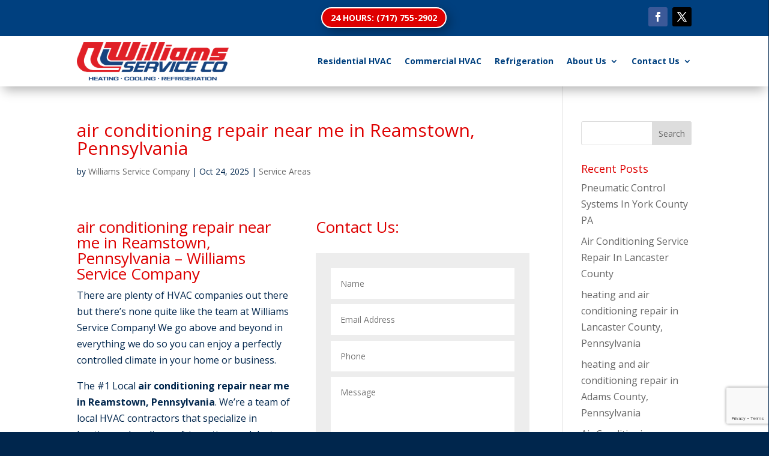

--- FILE ---
content_type: text/html; charset=utf-8
request_url: https://www.google.com/recaptcha/api2/anchor?ar=1&k=6Le5MYwUAAAAAOO-ao2a5C-TWPJ5PDPbUp0Mud7t&co=aHR0cHM6Ly93aWxsaWFtc3NlcnZpY2Vjb21wYW55LmNvbTo0NDM.&hl=en&v=PoyoqOPhxBO7pBk68S4YbpHZ&size=invisible&anchor-ms=20000&execute-ms=30000&cb=72hjnld90gax
body_size: 48530
content:
<!DOCTYPE HTML><html dir="ltr" lang="en"><head><meta http-equiv="Content-Type" content="text/html; charset=UTF-8">
<meta http-equiv="X-UA-Compatible" content="IE=edge">
<title>reCAPTCHA</title>
<style type="text/css">
/* cyrillic-ext */
@font-face {
  font-family: 'Roboto';
  font-style: normal;
  font-weight: 400;
  font-stretch: 100%;
  src: url(//fonts.gstatic.com/s/roboto/v48/KFO7CnqEu92Fr1ME7kSn66aGLdTylUAMa3GUBHMdazTgWw.woff2) format('woff2');
  unicode-range: U+0460-052F, U+1C80-1C8A, U+20B4, U+2DE0-2DFF, U+A640-A69F, U+FE2E-FE2F;
}
/* cyrillic */
@font-face {
  font-family: 'Roboto';
  font-style: normal;
  font-weight: 400;
  font-stretch: 100%;
  src: url(//fonts.gstatic.com/s/roboto/v48/KFO7CnqEu92Fr1ME7kSn66aGLdTylUAMa3iUBHMdazTgWw.woff2) format('woff2');
  unicode-range: U+0301, U+0400-045F, U+0490-0491, U+04B0-04B1, U+2116;
}
/* greek-ext */
@font-face {
  font-family: 'Roboto';
  font-style: normal;
  font-weight: 400;
  font-stretch: 100%;
  src: url(//fonts.gstatic.com/s/roboto/v48/KFO7CnqEu92Fr1ME7kSn66aGLdTylUAMa3CUBHMdazTgWw.woff2) format('woff2');
  unicode-range: U+1F00-1FFF;
}
/* greek */
@font-face {
  font-family: 'Roboto';
  font-style: normal;
  font-weight: 400;
  font-stretch: 100%;
  src: url(//fonts.gstatic.com/s/roboto/v48/KFO7CnqEu92Fr1ME7kSn66aGLdTylUAMa3-UBHMdazTgWw.woff2) format('woff2');
  unicode-range: U+0370-0377, U+037A-037F, U+0384-038A, U+038C, U+038E-03A1, U+03A3-03FF;
}
/* math */
@font-face {
  font-family: 'Roboto';
  font-style: normal;
  font-weight: 400;
  font-stretch: 100%;
  src: url(//fonts.gstatic.com/s/roboto/v48/KFO7CnqEu92Fr1ME7kSn66aGLdTylUAMawCUBHMdazTgWw.woff2) format('woff2');
  unicode-range: U+0302-0303, U+0305, U+0307-0308, U+0310, U+0312, U+0315, U+031A, U+0326-0327, U+032C, U+032F-0330, U+0332-0333, U+0338, U+033A, U+0346, U+034D, U+0391-03A1, U+03A3-03A9, U+03B1-03C9, U+03D1, U+03D5-03D6, U+03F0-03F1, U+03F4-03F5, U+2016-2017, U+2034-2038, U+203C, U+2040, U+2043, U+2047, U+2050, U+2057, U+205F, U+2070-2071, U+2074-208E, U+2090-209C, U+20D0-20DC, U+20E1, U+20E5-20EF, U+2100-2112, U+2114-2115, U+2117-2121, U+2123-214F, U+2190, U+2192, U+2194-21AE, U+21B0-21E5, U+21F1-21F2, U+21F4-2211, U+2213-2214, U+2216-22FF, U+2308-230B, U+2310, U+2319, U+231C-2321, U+2336-237A, U+237C, U+2395, U+239B-23B7, U+23D0, U+23DC-23E1, U+2474-2475, U+25AF, U+25B3, U+25B7, U+25BD, U+25C1, U+25CA, U+25CC, U+25FB, U+266D-266F, U+27C0-27FF, U+2900-2AFF, U+2B0E-2B11, U+2B30-2B4C, U+2BFE, U+3030, U+FF5B, U+FF5D, U+1D400-1D7FF, U+1EE00-1EEFF;
}
/* symbols */
@font-face {
  font-family: 'Roboto';
  font-style: normal;
  font-weight: 400;
  font-stretch: 100%;
  src: url(//fonts.gstatic.com/s/roboto/v48/KFO7CnqEu92Fr1ME7kSn66aGLdTylUAMaxKUBHMdazTgWw.woff2) format('woff2');
  unicode-range: U+0001-000C, U+000E-001F, U+007F-009F, U+20DD-20E0, U+20E2-20E4, U+2150-218F, U+2190, U+2192, U+2194-2199, U+21AF, U+21E6-21F0, U+21F3, U+2218-2219, U+2299, U+22C4-22C6, U+2300-243F, U+2440-244A, U+2460-24FF, U+25A0-27BF, U+2800-28FF, U+2921-2922, U+2981, U+29BF, U+29EB, U+2B00-2BFF, U+4DC0-4DFF, U+FFF9-FFFB, U+10140-1018E, U+10190-1019C, U+101A0, U+101D0-101FD, U+102E0-102FB, U+10E60-10E7E, U+1D2C0-1D2D3, U+1D2E0-1D37F, U+1F000-1F0FF, U+1F100-1F1AD, U+1F1E6-1F1FF, U+1F30D-1F30F, U+1F315, U+1F31C, U+1F31E, U+1F320-1F32C, U+1F336, U+1F378, U+1F37D, U+1F382, U+1F393-1F39F, U+1F3A7-1F3A8, U+1F3AC-1F3AF, U+1F3C2, U+1F3C4-1F3C6, U+1F3CA-1F3CE, U+1F3D4-1F3E0, U+1F3ED, U+1F3F1-1F3F3, U+1F3F5-1F3F7, U+1F408, U+1F415, U+1F41F, U+1F426, U+1F43F, U+1F441-1F442, U+1F444, U+1F446-1F449, U+1F44C-1F44E, U+1F453, U+1F46A, U+1F47D, U+1F4A3, U+1F4B0, U+1F4B3, U+1F4B9, U+1F4BB, U+1F4BF, U+1F4C8-1F4CB, U+1F4D6, U+1F4DA, U+1F4DF, U+1F4E3-1F4E6, U+1F4EA-1F4ED, U+1F4F7, U+1F4F9-1F4FB, U+1F4FD-1F4FE, U+1F503, U+1F507-1F50B, U+1F50D, U+1F512-1F513, U+1F53E-1F54A, U+1F54F-1F5FA, U+1F610, U+1F650-1F67F, U+1F687, U+1F68D, U+1F691, U+1F694, U+1F698, U+1F6AD, U+1F6B2, U+1F6B9-1F6BA, U+1F6BC, U+1F6C6-1F6CF, U+1F6D3-1F6D7, U+1F6E0-1F6EA, U+1F6F0-1F6F3, U+1F6F7-1F6FC, U+1F700-1F7FF, U+1F800-1F80B, U+1F810-1F847, U+1F850-1F859, U+1F860-1F887, U+1F890-1F8AD, U+1F8B0-1F8BB, U+1F8C0-1F8C1, U+1F900-1F90B, U+1F93B, U+1F946, U+1F984, U+1F996, U+1F9E9, U+1FA00-1FA6F, U+1FA70-1FA7C, U+1FA80-1FA89, U+1FA8F-1FAC6, U+1FACE-1FADC, U+1FADF-1FAE9, U+1FAF0-1FAF8, U+1FB00-1FBFF;
}
/* vietnamese */
@font-face {
  font-family: 'Roboto';
  font-style: normal;
  font-weight: 400;
  font-stretch: 100%;
  src: url(//fonts.gstatic.com/s/roboto/v48/KFO7CnqEu92Fr1ME7kSn66aGLdTylUAMa3OUBHMdazTgWw.woff2) format('woff2');
  unicode-range: U+0102-0103, U+0110-0111, U+0128-0129, U+0168-0169, U+01A0-01A1, U+01AF-01B0, U+0300-0301, U+0303-0304, U+0308-0309, U+0323, U+0329, U+1EA0-1EF9, U+20AB;
}
/* latin-ext */
@font-face {
  font-family: 'Roboto';
  font-style: normal;
  font-weight: 400;
  font-stretch: 100%;
  src: url(//fonts.gstatic.com/s/roboto/v48/KFO7CnqEu92Fr1ME7kSn66aGLdTylUAMa3KUBHMdazTgWw.woff2) format('woff2');
  unicode-range: U+0100-02BA, U+02BD-02C5, U+02C7-02CC, U+02CE-02D7, U+02DD-02FF, U+0304, U+0308, U+0329, U+1D00-1DBF, U+1E00-1E9F, U+1EF2-1EFF, U+2020, U+20A0-20AB, U+20AD-20C0, U+2113, U+2C60-2C7F, U+A720-A7FF;
}
/* latin */
@font-face {
  font-family: 'Roboto';
  font-style: normal;
  font-weight: 400;
  font-stretch: 100%;
  src: url(//fonts.gstatic.com/s/roboto/v48/KFO7CnqEu92Fr1ME7kSn66aGLdTylUAMa3yUBHMdazQ.woff2) format('woff2');
  unicode-range: U+0000-00FF, U+0131, U+0152-0153, U+02BB-02BC, U+02C6, U+02DA, U+02DC, U+0304, U+0308, U+0329, U+2000-206F, U+20AC, U+2122, U+2191, U+2193, U+2212, U+2215, U+FEFF, U+FFFD;
}
/* cyrillic-ext */
@font-face {
  font-family: 'Roboto';
  font-style: normal;
  font-weight: 500;
  font-stretch: 100%;
  src: url(//fonts.gstatic.com/s/roboto/v48/KFO7CnqEu92Fr1ME7kSn66aGLdTylUAMa3GUBHMdazTgWw.woff2) format('woff2');
  unicode-range: U+0460-052F, U+1C80-1C8A, U+20B4, U+2DE0-2DFF, U+A640-A69F, U+FE2E-FE2F;
}
/* cyrillic */
@font-face {
  font-family: 'Roboto';
  font-style: normal;
  font-weight: 500;
  font-stretch: 100%;
  src: url(//fonts.gstatic.com/s/roboto/v48/KFO7CnqEu92Fr1ME7kSn66aGLdTylUAMa3iUBHMdazTgWw.woff2) format('woff2');
  unicode-range: U+0301, U+0400-045F, U+0490-0491, U+04B0-04B1, U+2116;
}
/* greek-ext */
@font-face {
  font-family: 'Roboto';
  font-style: normal;
  font-weight: 500;
  font-stretch: 100%;
  src: url(//fonts.gstatic.com/s/roboto/v48/KFO7CnqEu92Fr1ME7kSn66aGLdTylUAMa3CUBHMdazTgWw.woff2) format('woff2');
  unicode-range: U+1F00-1FFF;
}
/* greek */
@font-face {
  font-family: 'Roboto';
  font-style: normal;
  font-weight: 500;
  font-stretch: 100%;
  src: url(//fonts.gstatic.com/s/roboto/v48/KFO7CnqEu92Fr1ME7kSn66aGLdTylUAMa3-UBHMdazTgWw.woff2) format('woff2');
  unicode-range: U+0370-0377, U+037A-037F, U+0384-038A, U+038C, U+038E-03A1, U+03A3-03FF;
}
/* math */
@font-face {
  font-family: 'Roboto';
  font-style: normal;
  font-weight: 500;
  font-stretch: 100%;
  src: url(//fonts.gstatic.com/s/roboto/v48/KFO7CnqEu92Fr1ME7kSn66aGLdTylUAMawCUBHMdazTgWw.woff2) format('woff2');
  unicode-range: U+0302-0303, U+0305, U+0307-0308, U+0310, U+0312, U+0315, U+031A, U+0326-0327, U+032C, U+032F-0330, U+0332-0333, U+0338, U+033A, U+0346, U+034D, U+0391-03A1, U+03A3-03A9, U+03B1-03C9, U+03D1, U+03D5-03D6, U+03F0-03F1, U+03F4-03F5, U+2016-2017, U+2034-2038, U+203C, U+2040, U+2043, U+2047, U+2050, U+2057, U+205F, U+2070-2071, U+2074-208E, U+2090-209C, U+20D0-20DC, U+20E1, U+20E5-20EF, U+2100-2112, U+2114-2115, U+2117-2121, U+2123-214F, U+2190, U+2192, U+2194-21AE, U+21B0-21E5, U+21F1-21F2, U+21F4-2211, U+2213-2214, U+2216-22FF, U+2308-230B, U+2310, U+2319, U+231C-2321, U+2336-237A, U+237C, U+2395, U+239B-23B7, U+23D0, U+23DC-23E1, U+2474-2475, U+25AF, U+25B3, U+25B7, U+25BD, U+25C1, U+25CA, U+25CC, U+25FB, U+266D-266F, U+27C0-27FF, U+2900-2AFF, U+2B0E-2B11, U+2B30-2B4C, U+2BFE, U+3030, U+FF5B, U+FF5D, U+1D400-1D7FF, U+1EE00-1EEFF;
}
/* symbols */
@font-face {
  font-family: 'Roboto';
  font-style: normal;
  font-weight: 500;
  font-stretch: 100%;
  src: url(//fonts.gstatic.com/s/roboto/v48/KFO7CnqEu92Fr1ME7kSn66aGLdTylUAMaxKUBHMdazTgWw.woff2) format('woff2');
  unicode-range: U+0001-000C, U+000E-001F, U+007F-009F, U+20DD-20E0, U+20E2-20E4, U+2150-218F, U+2190, U+2192, U+2194-2199, U+21AF, U+21E6-21F0, U+21F3, U+2218-2219, U+2299, U+22C4-22C6, U+2300-243F, U+2440-244A, U+2460-24FF, U+25A0-27BF, U+2800-28FF, U+2921-2922, U+2981, U+29BF, U+29EB, U+2B00-2BFF, U+4DC0-4DFF, U+FFF9-FFFB, U+10140-1018E, U+10190-1019C, U+101A0, U+101D0-101FD, U+102E0-102FB, U+10E60-10E7E, U+1D2C0-1D2D3, U+1D2E0-1D37F, U+1F000-1F0FF, U+1F100-1F1AD, U+1F1E6-1F1FF, U+1F30D-1F30F, U+1F315, U+1F31C, U+1F31E, U+1F320-1F32C, U+1F336, U+1F378, U+1F37D, U+1F382, U+1F393-1F39F, U+1F3A7-1F3A8, U+1F3AC-1F3AF, U+1F3C2, U+1F3C4-1F3C6, U+1F3CA-1F3CE, U+1F3D4-1F3E0, U+1F3ED, U+1F3F1-1F3F3, U+1F3F5-1F3F7, U+1F408, U+1F415, U+1F41F, U+1F426, U+1F43F, U+1F441-1F442, U+1F444, U+1F446-1F449, U+1F44C-1F44E, U+1F453, U+1F46A, U+1F47D, U+1F4A3, U+1F4B0, U+1F4B3, U+1F4B9, U+1F4BB, U+1F4BF, U+1F4C8-1F4CB, U+1F4D6, U+1F4DA, U+1F4DF, U+1F4E3-1F4E6, U+1F4EA-1F4ED, U+1F4F7, U+1F4F9-1F4FB, U+1F4FD-1F4FE, U+1F503, U+1F507-1F50B, U+1F50D, U+1F512-1F513, U+1F53E-1F54A, U+1F54F-1F5FA, U+1F610, U+1F650-1F67F, U+1F687, U+1F68D, U+1F691, U+1F694, U+1F698, U+1F6AD, U+1F6B2, U+1F6B9-1F6BA, U+1F6BC, U+1F6C6-1F6CF, U+1F6D3-1F6D7, U+1F6E0-1F6EA, U+1F6F0-1F6F3, U+1F6F7-1F6FC, U+1F700-1F7FF, U+1F800-1F80B, U+1F810-1F847, U+1F850-1F859, U+1F860-1F887, U+1F890-1F8AD, U+1F8B0-1F8BB, U+1F8C0-1F8C1, U+1F900-1F90B, U+1F93B, U+1F946, U+1F984, U+1F996, U+1F9E9, U+1FA00-1FA6F, U+1FA70-1FA7C, U+1FA80-1FA89, U+1FA8F-1FAC6, U+1FACE-1FADC, U+1FADF-1FAE9, U+1FAF0-1FAF8, U+1FB00-1FBFF;
}
/* vietnamese */
@font-face {
  font-family: 'Roboto';
  font-style: normal;
  font-weight: 500;
  font-stretch: 100%;
  src: url(//fonts.gstatic.com/s/roboto/v48/KFO7CnqEu92Fr1ME7kSn66aGLdTylUAMa3OUBHMdazTgWw.woff2) format('woff2');
  unicode-range: U+0102-0103, U+0110-0111, U+0128-0129, U+0168-0169, U+01A0-01A1, U+01AF-01B0, U+0300-0301, U+0303-0304, U+0308-0309, U+0323, U+0329, U+1EA0-1EF9, U+20AB;
}
/* latin-ext */
@font-face {
  font-family: 'Roboto';
  font-style: normal;
  font-weight: 500;
  font-stretch: 100%;
  src: url(//fonts.gstatic.com/s/roboto/v48/KFO7CnqEu92Fr1ME7kSn66aGLdTylUAMa3KUBHMdazTgWw.woff2) format('woff2');
  unicode-range: U+0100-02BA, U+02BD-02C5, U+02C7-02CC, U+02CE-02D7, U+02DD-02FF, U+0304, U+0308, U+0329, U+1D00-1DBF, U+1E00-1E9F, U+1EF2-1EFF, U+2020, U+20A0-20AB, U+20AD-20C0, U+2113, U+2C60-2C7F, U+A720-A7FF;
}
/* latin */
@font-face {
  font-family: 'Roboto';
  font-style: normal;
  font-weight: 500;
  font-stretch: 100%;
  src: url(//fonts.gstatic.com/s/roboto/v48/KFO7CnqEu92Fr1ME7kSn66aGLdTylUAMa3yUBHMdazQ.woff2) format('woff2');
  unicode-range: U+0000-00FF, U+0131, U+0152-0153, U+02BB-02BC, U+02C6, U+02DA, U+02DC, U+0304, U+0308, U+0329, U+2000-206F, U+20AC, U+2122, U+2191, U+2193, U+2212, U+2215, U+FEFF, U+FFFD;
}
/* cyrillic-ext */
@font-face {
  font-family: 'Roboto';
  font-style: normal;
  font-weight: 900;
  font-stretch: 100%;
  src: url(//fonts.gstatic.com/s/roboto/v48/KFO7CnqEu92Fr1ME7kSn66aGLdTylUAMa3GUBHMdazTgWw.woff2) format('woff2');
  unicode-range: U+0460-052F, U+1C80-1C8A, U+20B4, U+2DE0-2DFF, U+A640-A69F, U+FE2E-FE2F;
}
/* cyrillic */
@font-face {
  font-family: 'Roboto';
  font-style: normal;
  font-weight: 900;
  font-stretch: 100%;
  src: url(//fonts.gstatic.com/s/roboto/v48/KFO7CnqEu92Fr1ME7kSn66aGLdTylUAMa3iUBHMdazTgWw.woff2) format('woff2');
  unicode-range: U+0301, U+0400-045F, U+0490-0491, U+04B0-04B1, U+2116;
}
/* greek-ext */
@font-face {
  font-family: 'Roboto';
  font-style: normal;
  font-weight: 900;
  font-stretch: 100%;
  src: url(//fonts.gstatic.com/s/roboto/v48/KFO7CnqEu92Fr1ME7kSn66aGLdTylUAMa3CUBHMdazTgWw.woff2) format('woff2');
  unicode-range: U+1F00-1FFF;
}
/* greek */
@font-face {
  font-family: 'Roboto';
  font-style: normal;
  font-weight: 900;
  font-stretch: 100%;
  src: url(//fonts.gstatic.com/s/roboto/v48/KFO7CnqEu92Fr1ME7kSn66aGLdTylUAMa3-UBHMdazTgWw.woff2) format('woff2');
  unicode-range: U+0370-0377, U+037A-037F, U+0384-038A, U+038C, U+038E-03A1, U+03A3-03FF;
}
/* math */
@font-face {
  font-family: 'Roboto';
  font-style: normal;
  font-weight: 900;
  font-stretch: 100%;
  src: url(//fonts.gstatic.com/s/roboto/v48/KFO7CnqEu92Fr1ME7kSn66aGLdTylUAMawCUBHMdazTgWw.woff2) format('woff2');
  unicode-range: U+0302-0303, U+0305, U+0307-0308, U+0310, U+0312, U+0315, U+031A, U+0326-0327, U+032C, U+032F-0330, U+0332-0333, U+0338, U+033A, U+0346, U+034D, U+0391-03A1, U+03A3-03A9, U+03B1-03C9, U+03D1, U+03D5-03D6, U+03F0-03F1, U+03F4-03F5, U+2016-2017, U+2034-2038, U+203C, U+2040, U+2043, U+2047, U+2050, U+2057, U+205F, U+2070-2071, U+2074-208E, U+2090-209C, U+20D0-20DC, U+20E1, U+20E5-20EF, U+2100-2112, U+2114-2115, U+2117-2121, U+2123-214F, U+2190, U+2192, U+2194-21AE, U+21B0-21E5, U+21F1-21F2, U+21F4-2211, U+2213-2214, U+2216-22FF, U+2308-230B, U+2310, U+2319, U+231C-2321, U+2336-237A, U+237C, U+2395, U+239B-23B7, U+23D0, U+23DC-23E1, U+2474-2475, U+25AF, U+25B3, U+25B7, U+25BD, U+25C1, U+25CA, U+25CC, U+25FB, U+266D-266F, U+27C0-27FF, U+2900-2AFF, U+2B0E-2B11, U+2B30-2B4C, U+2BFE, U+3030, U+FF5B, U+FF5D, U+1D400-1D7FF, U+1EE00-1EEFF;
}
/* symbols */
@font-face {
  font-family: 'Roboto';
  font-style: normal;
  font-weight: 900;
  font-stretch: 100%;
  src: url(//fonts.gstatic.com/s/roboto/v48/KFO7CnqEu92Fr1ME7kSn66aGLdTylUAMaxKUBHMdazTgWw.woff2) format('woff2');
  unicode-range: U+0001-000C, U+000E-001F, U+007F-009F, U+20DD-20E0, U+20E2-20E4, U+2150-218F, U+2190, U+2192, U+2194-2199, U+21AF, U+21E6-21F0, U+21F3, U+2218-2219, U+2299, U+22C4-22C6, U+2300-243F, U+2440-244A, U+2460-24FF, U+25A0-27BF, U+2800-28FF, U+2921-2922, U+2981, U+29BF, U+29EB, U+2B00-2BFF, U+4DC0-4DFF, U+FFF9-FFFB, U+10140-1018E, U+10190-1019C, U+101A0, U+101D0-101FD, U+102E0-102FB, U+10E60-10E7E, U+1D2C0-1D2D3, U+1D2E0-1D37F, U+1F000-1F0FF, U+1F100-1F1AD, U+1F1E6-1F1FF, U+1F30D-1F30F, U+1F315, U+1F31C, U+1F31E, U+1F320-1F32C, U+1F336, U+1F378, U+1F37D, U+1F382, U+1F393-1F39F, U+1F3A7-1F3A8, U+1F3AC-1F3AF, U+1F3C2, U+1F3C4-1F3C6, U+1F3CA-1F3CE, U+1F3D4-1F3E0, U+1F3ED, U+1F3F1-1F3F3, U+1F3F5-1F3F7, U+1F408, U+1F415, U+1F41F, U+1F426, U+1F43F, U+1F441-1F442, U+1F444, U+1F446-1F449, U+1F44C-1F44E, U+1F453, U+1F46A, U+1F47D, U+1F4A3, U+1F4B0, U+1F4B3, U+1F4B9, U+1F4BB, U+1F4BF, U+1F4C8-1F4CB, U+1F4D6, U+1F4DA, U+1F4DF, U+1F4E3-1F4E6, U+1F4EA-1F4ED, U+1F4F7, U+1F4F9-1F4FB, U+1F4FD-1F4FE, U+1F503, U+1F507-1F50B, U+1F50D, U+1F512-1F513, U+1F53E-1F54A, U+1F54F-1F5FA, U+1F610, U+1F650-1F67F, U+1F687, U+1F68D, U+1F691, U+1F694, U+1F698, U+1F6AD, U+1F6B2, U+1F6B9-1F6BA, U+1F6BC, U+1F6C6-1F6CF, U+1F6D3-1F6D7, U+1F6E0-1F6EA, U+1F6F0-1F6F3, U+1F6F7-1F6FC, U+1F700-1F7FF, U+1F800-1F80B, U+1F810-1F847, U+1F850-1F859, U+1F860-1F887, U+1F890-1F8AD, U+1F8B0-1F8BB, U+1F8C0-1F8C1, U+1F900-1F90B, U+1F93B, U+1F946, U+1F984, U+1F996, U+1F9E9, U+1FA00-1FA6F, U+1FA70-1FA7C, U+1FA80-1FA89, U+1FA8F-1FAC6, U+1FACE-1FADC, U+1FADF-1FAE9, U+1FAF0-1FAF8, U+1FB00-1FBFF;
}
/* vietnamese */
@font-face {
  font-family: 'Roboto';
  font-style: normal;
  font-weight: 900;
  font-stretch: 100%;
  src: url(//fonts.gstatic.com/s/roboto/v48/KFO7CnqEu92Fr1ME7kSn66aGLdTylUAMa3OUBHMdazTgWw.woff2) format('woff2');
  unicode-range: U+0102-0103, U+0110-0111, U+0128-0129, U+0168-0169, U+01A0-01A1, U+01AF-01B0, U+0300-0301, U+0303-0304, U+0308-0309, U+0323, U+0329, U+1EA0-1EF9, U+20AB;
}
/* latin-ext */
@font-face {
  font-family: 'Roboto';
  font-style: normal;
  font-weight: 900;
  font-stretch: 100%;
  src: url(//fonts.gstatic.com/s/roboto/v48/KFO7CnqEu92Fr1ME7kSn66aGLdTylUAMa3KUBHMdazTgWw.woff2) format('woff2');
  unicode-range: U+0100-02BA, U+02BD-02C5, U+02C7-02CC, U+02CE-02D7, U+02DD-02FF, U+0304, U+0308, U+0329, U+1D00-1DBF, U+1E00-1E9F, U+1EF2-1EFF, U+2020, U+20A0-20AB, U+20AD-20C0, U+2113, U+2C60-2C7F, U+A720-A7FF;
}
/* latin */
@font-face {
  font-family: 'Roboto';
  font-style: normal;
  font-weight: 900;
  font-stretch: 100%;
  src: url(//fonts.gstatic.com/s/roboto/v48/KFO7CnqEu92Fr1ME7kSn66aGLdTylUAMa3yUBHMdazQ.woff2) format('woff2');
  unicode-range: U+0000-00FF, U+0131, U+0152-0153, U+02BB-02BC, U+02C6, U+02DA, U+02DC, U+0304, U+0308, U+0329, U+2000-206F, U+20AC, U+2122, U+2191, U+2193, U+2212, U+2215, U+FEFF, U+FFFD;
}

</style>
<link rel="stylesheet" type="text/css" href="https://www.gstatic.com/recaptcha/releases/PoyoqOPhxBO7pBk68S4YbpHZ/styles__ltr.css">
<script nonce="nQqY6N1LwCk7AZGo1C7wCw" type="text/javascript">window['__recaptcha_api'] = 'https://www.google.com/recaptcha/api2/';</script>
<script type="text/javascript" src="https://www.gstatic.com/recaptcha/releases/PoyoqOPhxBO7pBk68S4YbpHZ/recaptcha__en.js" nonce="nQqY6N1LwCk7AZGo1C7wCw">
      
    </script></head>
<body><div id="rc-anchor-alert" class="rc-anchor-alert"></div>
<input type="hidden" id="recaptcha-token" value="[base64]">
<script type="text/javascript" nonce="nQqY6N1LwCk7AZGo1C7wCw">
      recaptcha.anchor.Main.init("[\x22ainput\x22,[\x22bgdata\x22,\x22\x22,\[base64]/[base64]/[base64]/[base64]/[base64]/[base64]/[base64]/[base64]/[base64]/[base64]\\u003d\x22,\[base64]\x22,\x22dMOfwoPDmcKiL8OKwqHCgcKhw7vCgBzDscORBnN7UkbCgFhnwq5owoMsw4fCmGtOIcKBR8OrA8OUwps0T8ORwrrCuMKnAAjDvcK/w4oiNcKUcFhdwoBXO8OCRjA3SlcIw4s/[base64]/FVPDiMOWwrA6WUvDksO7MiXCkcKvSwjDjsKZwpBlwpfDoFLDmRp1w6swM8OywrxPw5JOMsOxXVgRYlQATsOWdUoBeMONw5MTXDTDmF/Cty47Tzw7w4HCqsKofsKlw6FuI8KxwrYmRQbCi0bCmGpOwrhdw7/CqRHCisKNw73DliPCtlTCvwoxPMOjT8KSwpcqaWfDoMKgFsKCwoPCnC8Ew5HDhMK6RTV0wqkhScKmw6RTw47DtB/Dk2nDj1bDkxoxw6BBPxnCknrDncK6w79aaTzDucKEdhY6wq/DhcKGw73DoAhBV8KUwrRfw7cnI8OGFcO/WcK5wq05KsOOPsKsU8O0wqPCisKPTRkmajB+Bht0woBmwq7DlMKWX8OERSnDrMKJb2QURsORJMOow4HCpsKpaAByw5rCihHDi1XCmMO+wojDkSFbw6UrKyTClVnDl8KSwqpbFDIoAjfDm1fCqz/[base64]/w6/DssOJw5HCqnjDswXDksOkcMKdEy1mR0XDrg/Dl8KdA2debhpIL27Cuyt5S2kSw5fCqcKDPsKeISEJw6zDjFDDhwTCmsOew7XCnxgqdsOkwpYzSMKdfyfCmF7CnsKBwrhzwozDgmnCqsKjRFMPw5jDhsO4b8OqCsO+wpLDsnfCqWARa1zCrcOYwqrDo8KmJU7DicOrwq/Ck1pQeUTDqcOKM8KFDlbDjcOVBMOlGnHDlMOoK8K2S1bDrcKwN8Oww5wNwqJ0wpDCk8OiIcKqw58ew5x/S0/CrcOxSsKZwpXCnMOgwq9bw5bCgcO7c28swp7Cg8Opwpl7w4rDksKVw6knwpPCuSfDtFJXNiRDw4oCwp/[base64]/DkwfCoMKSDsKlw4xdIVUkNCNiwr96VjTCiMK1KcOgXcKDa8KJw6/CmsOgUX1dODTCjMO1Z1/CqmTDsSU4w6NhLcKOwoJnw4HDqExjwqbCusKLw7NULsKnwr7CoFDDmsKBw7lMIAgQwrjCl8OGwrXCsDQHcnsyGUjCq8KqwoXDvsO8wrt2w5Alw4jCuMKdw6NaR0XCs3nDmmlKAFHDk8O/YcKhFElSw4LDgVclYhTCpcKiwr0dfcOQVRMiO15gw69pwqzDocKVw5rDujhQw4TCm8ONw4LDqz0pRXFYwrXDinZ4wqIeMcOnUMOiVUhUwqLCnMOfUxt2OQjCusO+XA/CrMOkLTNpSwwtw4d8D1vDrMKLQMKNwqB/[base64]/DuxokPDE6wrk/IggSfzTCs8O1OMKYKGNVMgDDncKpNlHDlcKBV2vDgMOmC8OcwqEDwoIofhvChsKMwpXCg8Oiw4zDisObw4HCnsO1wqrCnMOlaMOGQR/DplTCuMO2ZcOZwrQudydjBgPDgiMEZm3DnDsIw7sYSHJtAMKowrPDgMOkwp7Ci2bDjHzCqkZSacOjQ8KYwpx8MkXChHtiw6pfwqrClxR/[base64]/CuypQDE5MAMONY8KARFXCrynDpWkgWwIkw4jDlXAxBcOSPMOBZ0/DhEgCb8Knw4MHE8Ojwrt+B8KBw7XDlEI1cGlqJB0LMMKow4rDisOgXsKSw7xgw7rCiBzCtANVw5DCoHvCpsKYwoZCw7XDlUjDqWlhwqY1w5PDszIewp0mw7zCkXTCuzYRAWRcVQBbworCgcO3NsKzWHpfOMOJw57DjcOgw5XCnMOlwqA+JSvDrz4Uw54GX8Kfwp/[base64]/wqQ/KmRCw6dYwpslw4PCuCtQa0PDijrDuWZYHi4JBcO1Q2kvwoQ0cB12TC/[base64]/[base64]/Ck8OzWcO3HTpLVsKnH8Krw7vCqMOIw5xdQULCqcOvwoxFQsK/w5bDrn7DsU9Nwqctwow6wqnCk2Nkw7TDqSrDpsOMWWM1PHU8wrvDhV02w6JEOX4EXjp3wrRuw7nDsB/DvSbDkQ95w7pqwq85w6tmXsKmKkHDrUbDksKRwr1ICGpbwqHCtQYKWsOqQ8KrJ8O1HkMvLcKXAjBMwqUYwq1cTcK4wpLCp8KnbcO/w4fDkWJ+FFDChE3DpcOlQnbDuMO8clV4HMOCwqEifmjDhV/Cnx7DrMKaKl/Ck8OIwqsHIQQBIAXDoQzCu8OUIhFxw5p8IXjDo8Kcw4R3woQ7Y8Krw4gHw5bCt8O4w4ocEWNkcRTDnMO8CxfCscOxw63CgsK6wo0tBMKOKXptVQfDgMKRwoVZC1HChsKdwrFYeD1gw48xGhvDug/[base64]/DosO6w4JKegU3OHJbScOWTcKRWMOHDSXCigfDgGrCrQBYKGx8w6x+RSfDolsOc8KTw7IgeMKqw7N1wq8uw7fCqsK3wqDDpSLDkAnCkydxw7ZuwpvCvsKzw53Cl2QMw7jDjxPCsMOdw7Riw6DCv3/DqE1KSDEmZDrDnsKtwrgDw7rDulPDkcKfwos0w7DCicK2FcK1dMOgD2HDkhtmw7PDsMO2wovDjsKrQMORCnwFw61DRkLDr8Kpw6xRw7jDoSrDjGXCr8O/QMOPw6caw6puUGPCkmHDoFRPbQLDryLDhsKyQz/Dtll6w4fCucOmw5LCq0F2w41kCGnCoSVKw5HDlMKUDcO1YX40B0fDpgTCtsOpwq7DkcOCwrvDgcO5wp5Uw6vChMO+fAISwrJQwqPCm0vDkMO+w6ZHQ8Kvw4U2EcK4w4d+w7IWPGXCvsKKDMOFDMObwpzDtcOIwpl/fWcTw4nDoHtfaXvCg8OiHzpHwq/DqcOkwoIaUcOrHG9pGMKZCsOswrjDk8KBAMOOw5zDscKqRcOTJ8KzQTxKw60VZWMpQ8OLf3t/b1/[base64]/w5Rjw67DgSXDi3nDncKuVFnCkUnCp8OcB8O/w6k2e8K7XkfDm8KYwoLDsUvDr2LDrmcRwqzCqW7DgMOyTMOzeRJ6HF/CjsKowqpOw7hIw4BXw7TDlsO5dcKKXsKEwrZgUzZfWcOeZ3Q6wocLGgotw5cWw6hARQUSKSxOwp/DoBzCnG3DqcOAw69jw6nCikXDn8OOSHjDomFRwrnCkDhoYC/DrxRJwqLDlmYnw43CmcO9w4rCuSvDujXDgVBZZAcMw5zDtjAdwrvDgsO4wrrDlgImwrkUSDjCoxUfwqDDjcOudA3CrMOuZS/[base64]/w64VM1LDj8OBOcKrdsKAOMKvREPDllTDugfDqw8NJW07f3ghwqwpw5PCgQPDiMKsSTMrGy/DhcKaw5Isw792Cx/Cq8OzwofCgMODwqzCp3fDqsOxw6l6wpjDqsKbwr1zHwfDrMKyQMKgAcKIScKgM8K0csKNaCdEbQHCrkDCnMOwVEHCpsK+wqvDhMOrw6XCoCDCsTg/w4LCnUEKcy7DvSMfw6zCoULDnjsHciLClBtdKcOiw7ofDArCvsOYDsOdwpjCt8KKwprCnMOiwpA/wqlVwo3Ctw8kN0AgLsKzwrBMw4ljwowqwpbCncOzNsKjL8Oufl1QUF5awphfLsKgV8OtTMKGwoUrw5tzw7TCsg53X8Oww7zDjcOkwo4fwr7CkH/[base64]/Cn8OvOVHCk8K5XT3DosORw7IsdcO/w7HClk3DkMOzEMKPZcOLwrXDnlTCtcKidsOSw5TDuBBTw5J7c8OAw5HDtXI8woAewp7CgXzDggkmw67CqGHDuDosA8OzMinDuihyGcKgSWw/B8KED8KFSBbCljjDo8OGS2R8w7B8wpkyHcO4w4fDt8KYDFXCksORw6ACw6J2wrBkQknDtsK9wpxEwpvDqSnDuibChcKtYMO7dRA/fW18wrfDn1YMw6vDisKmwrzCtRJFIWjCh8OZDsORwqB5WnsPYMKLKMOBKil6XlTCpcOiZ3xzwo9cw643RsOQw6zDmsK8J8O2woBRU8OIwo/Ci1zDnCg9E0xeB8Oiw5UmwoFETU4Bw6TDvkrCkcOaI8OkQhvCvsKTw58Mw6cidsOCBWrDjBjCnMKSwo90bsKieUEmw7TCgsOSw6dvw57DqMKOV8OADjNrwpBxB1xcwoxRwrrCkCPDsyjCm8KBwoXDksKyTh7DusKvQ2dlw4bCqgENwqMcRgZow7PDs8OOw4fDuMK/R8K+wr7CscO4WsK6UMOvHMOKwoksUMOVH8KfEsKtIG/CrG/Co0PClsOtFgDCiMKxdVHDnsOmDMKuE8KqBcO1wofDuhnDjcOAwq8WPsKOd8O/GWAqWsOpw4bCkMKcwq8Fwp/DnSPCgMKDEArDmMK2W2N5w4zDqcKHwr5ewrTCvTXCjsO2w5pAwr3CncKdLMKVw7MYelwlPW/[base64]/wq/[base64]/CgsK4PMKaPcOtw4vCvSU8w6oeUn/Dslp6wqPCqi4Ew4bDqCbClcOBCcKcw5Q9w6FKwr8+wqZiwoADw7fComwMDMOVR8K0Cw7Ci1bCjT8TUzQKwqAPw6Q/w7Vcw4lAw7PCr8K4ccK3wr/Csg1Uw4c3wpTCrRoKwo8Aw5TDrsO5AzrCtDJvGcO2wqBnw50Sw4DCpGfDvMO0w4g7Ah1cw4N1wphzwpIuU2ESwqLCtcKxP8OFwr/Cl18rw6IzcCk3w47DicKzwrVEw4LDnkYpw7zDjRpNSMOLVcO3wqbCuUd5wobDhx0qBlDChD5Xw60Yw7TDiAJnwqoRExPCt8KFwqDCuHjDpsKdwq0gb8K8dsKrQxAlw4zDgQnCsMKXdQZKeBcbahrCry0KYwsKw5E5axwyLsKWwrk8wq/Cr8OSw5LDr8OmDTotwpPCvsOcNWZ5w5LDgXIva8KoKF9qAR7CrcOOw5LCjcKAE8OSaXp/[base64]/DoWLCv8ORPR3DjMOJwoLDpsOjwqvDqDbDi8KQw4TCqmAiXU8rEDtHMMKBA00QVwxaEC7CpSDDm3J6w5DDmQQ0OMOewoQRwqLCoSbDgw/Dv8K4wrl+LXwgUsOlfBnCmsOVWAPDhMO4wotuwqpuNMKow5BqfcOudw5dZsORwofDlBZ6w5PCqyvDoFXCnVjDrsOAwolRw7rCs1zDoAAAw4Uawp/DqcOGw7ZTbmrDhcOZbgF+ZUdhwohqIVnCs8OMWMK/NTx+w5NFw6IxHcKXFsOOw5XDoMOfw7rCvxx/VsKuOCXCgmhzTAAhwoM5WlAVe8KqH19Ad3RGVEl4ZlkTE8OvQQMAwpPDiGzDhsKBw7c2w5DDsjPDplxBJcKyw6HCtR8oUMK5bVnCh8OHw5xRw7jCgigBwqfDjsKjw5/DucOFY8OGwqTDuQ5MAcOZwr1SwrY9wrtbUkEVHWw/acKXwr3DmsO7CcOMw7DDpF1jw53DjGMrwr9Awpg3w7whDsOSOsO1wpIORsOswpY0ThRvwrkUPkVuw403PcOGwpHDilTDucOMwrfCsS7Drn/[base64]/P8KJwqbDqMKcIsKuGjnDl8Ofwo99wprDocKBwqfDt8K8YMKTAgMcw70XfsOTf8OXbSRYwpcyOgDDtE0cEFU4w5PDkcK1wqVmwpXDt8O8VjjCsizCrMKkPMOfw6HCqEfCp8OkGMONN8OaZS90wqQHfcKVKMO/IcKww6jDjH/Dp8KDw6oVOsOIGXvDvAZ/w4QPVsOJGApgRsO6woRdel7ChnTDtybCqQLChzYdwq40w5HCnRvCtAVWwopUw7PDqiXCoMKgCUbCikzCgsO8wrHDv8KSCnrDgMK7w6sewpHDvMKfw7vDgxZvFxwsw5Rkw6EFES/CpQBJw4TCssO1Nx4HGcKVwoTDvmApwpQgdcOTwrgqW0zCnn3Dq8OOasKsCkUiO8OUwrtwwpjDhg5EFyMTXxZJwpLDi20lw4Vqwo9qLGTDj8KIwp3Ds19HRsOvPsO8wo4cAiJiw6s/RsKkUcOpOkZPe2rDq8KxwonCv8KlUcOCw7fCpBQrwp/Do8K0SMKEw45owofDnToXwrfCqMOnasKjQcKNwq7CusOcK8OowrEew7/DucKxMgYYwpHDgD5Rw4JEN0dNwq3Dh3XCvUDDhsOlUCzCo8O2Km5Sfx8Mwq4tKB00UcO9RmJnElM8CBBlHsOjOsKsB8OdBsKcwoYZIMOXG8K0e2DDj8O/DVHDhHXDrcKIKcOQUHh2UsKCYALCqMOIecO3w7ZVf8O/[base64]/DiFoPw6NjwpnCq8OwwrJLf8KZBsOCR8OLwqJww7fCgyJNF8OoAMO/w4zCusO5wqfDnsKcSMK+w5LCr8OFw7bCgsKWw4xCw5Qhb3g9E8KLw43Dg8OCHU14TFIDw7IwGTvDrcOoPcOcw7nCu8Onw7/Dp8OvJ8OLRSzDucKIFMOnFTjDu8KJwop/[base64]/DtXrDqidoc14uFsKiekrDhXdAw7TCpcKodsOkwp5cQsKUwqnCrcK/wrIJw6nCvcOzw4PDu8KcTsKpbGvCscK2w63Dph/DsRXCqcK9wqDCo2d2woABwqt3wrLDtMK6ZltEUF/DrsKsKSXDhsKyw5vCm2Ezw6HDk3LDgcKiwr3ClmfCiAwbCnUTwo/Dj2HCq3ZMSsOwwogmASbDkBYMFsK0w4fDlhZxwqrCm8OvRjTCuFfDr8KQbcOwYmLDjMOlGjwfTmwCbV4Fwo3CrinDmDBBw6/CtyLCnmRFAsKBw7rDrEfDhkogw5nDnsOCFh/CvMOkX8OzJU0YcS3DvVVtw74nwpLDpCvDiQQRw6XDvMKAa8KkCcKJw6jCncK7wqNQWcOoKMKrfy/CiwbCm0hvEH/CncOTwoIgLEB9w7zDmn43eXnCmVsALsKUW1ZSw6zCiSrCo2opw7hVwopRASjDjcKdG1EMCDtXw5HDphhRw4jDvcKQZArCrsKkw4rDlXbDqm/Cp8KLwr7DhsKtw4YKXMOGwpXCjxrCplnCriPCjiJgw4kyw4fDpCzDohwTOMKGX8KSwqB1w790CTDCtgo/w5tRD8KsaChdw4EBwohPwoNPw6rDn8O4w6/CuMKPwqoOw7hfw6zDtcKCdD/CjsOdE8O1wptJU8KDTwQww51rw4bCiMKXLA1/wrYGw5rCmG9vw7BQLSJcJsK6KwnCmMK/w7rDlWzDgDViRX0gBMKaCsOWwoHDq2JybkHCqsOLI8OyQmJ0DhhVw6LDjlE3H1w+w6zDkcKcw4d5wq7Dk0A+fFoUw5nDvXYAw6DDrsKTw4kKw4JzJXrCo8KVfcOQw7wKHsKAw78HRwPDrMO5VcODecKwTjHChTDDnC7DszjDp8KsL8OlNcO5DV/Cpw/[base64]/woQfw4HCncKEJS0zcwPCt8Ohw47DkVnDq8OQVcKeJ8OEeTbCtMK1bcOzH8KEbyjDoDgcKnnCgMOFDcKjw4HDgMKWHcOIwo4swrcBwrbDowdjbS/DvHLCkhZIEsK+XcKLVsOeHcKbAsKZw6QBw6jDlQzCkMOwTMOlwr/CvTfCocK9w4lKVlUAw6ETw5jCgg/[base64]/[base64]/CmsKqbcOdH8OSw7U9wqcxaG42wpfDhcO/wp/DhTnDm8OSw415w4nDgHHCjAVSLsOKwrHCiiBfNHXCg1woHsKuLsK8JMOEFFbDiSpTwq3CgcKiGlDCumAcVsOUDsKgwokcSUHDngxvwq/[base64]/[base64]/airCvFobe15uw6NGH8OUX8K3w4sSw5d9MsKVdAJCwp5fwpDDsMKeVnV/w6bCgMKJw73Du8O2FUjDoHQtw4zDgQI4TMOVKHkTRETDhjLCqhpaw5Q1Zl9twq0tRcOMVCNJw5jDvCHDgcKCw4FkwqTDpsOQwrDClwIcO8KSwrfCgsKHOMKWWATClxbDk2bDssORKcKiw4MdwqbCshwawq5IwonCqWcAw6rDrV/Cr8OBwqbDtMKCF8KgW0BVw7jDoCIGHsKNwo8VwrBYw5lSPxUMC8K7w6FMCi1/w7FPw4/DnlUwfMOzcC4LP1LDn1zDpSZGwrljw5PDscOtIMKlUXZZK8OXPMO7w6YMwrBgQxbDiiJdOMKfTkXDnhvDj8OSwpw0YcKyScOiwqVGwpVtw6/DqhJaw5QFw7F5VMOsBXAHw7fCu8KQBxfDjcOYw7R4wrFQwoNDdlzDkXnDmnLDjyYcBi1AZMK/AMKTw6wMDRvDv8Kxw6nDscKdEVfDiG3CicOrFMOOPQnDm8K5w4MSw5cpwqrDm3JXwrTCkArDp8KiwrNOGRdnw7wTwrzDjsKTbxXDmxvCmMKaQ8OgbUF6wqnDoD/CozAnfcO0w6x6WcOldnA7wpgOUMOVcsKTVcO/[base64]/Diz8swp3DmX88wrLCgcOmQMK2wpfDkcKSUm4/wonCnmsDNcOQwr8nbsOmw408dXFBJMOodcKYG3PDtitEwpx3w6/DmsKNwoove8O9w5vCp8KCwr7DlV7DhF4owrPCucKZwrvDpMKcT8KfwqUEGDFhasOFwqfCkjkaHDzDv8O9bVpswoLDiDhiwoRMGMK/HMKFRMOhUzEBA8K8w4rCtkhgw7o0F8KywqU/WHjCq8OSwpbCh8ODZ8OjVFzDkit0wpgxw41SGy3CgsKvG8Orw5soPMOURmXCkMOWwrPCpgkiw5NXWcKmwrVYXsOqamppw5Ynwp/Cv8OWwpx6wqAGw4sSY3vCvMKJwpzDh8O0woI5DsOLw5DDqVh+wr/DucOuw7PDulUXCsKOwrQLDyVyCMOcw4PCjcKbwpVGRAJGw5Yfw5jCkxzCmDp+ZcO1w6LCuw7Ci8KwQsOob8ORwqFNwpZLGCQMw7jCrHzCrsO8aMOOw6dcwo1XU8OmwqN7w77DvhBSdDIUQyxkw4d5OMKSwpVrw5/DjMOfw4Yyw5DDmkrChsOdwofDphzDtBQ6wrEEI2fDo2ASw6zCrGvCow7CqMOtwqnCu8K3AMK4woxLwpoyVCtXWm1cw4Rjw7jCkHvDoMOmwoTCkMKZwoTDisKxLUoYNyMFDWBWAG/[base64]/w45pw4LCvCB/HR5Gw5DDpSMSwopOR8KefcOqHT0MMT98wqXCpH9ywo7CulLChWTDu8KyY1/Cq3ljMMOnw4Rxw5Y/IMO+MEsGUMOmQMKHw65/w6Y0HihIdcO3w4vCt8OhZcK7AizCnMKRCsK+wrfDiMOfw7YYw5rDhsOCwoJiLysZwp3DjcO7EmrDhMOKe8OBwoc0QMObW25HQTPDlsKtSsKOwr3Cu8OlY3DCrCDDm2zCrw1zQcOrV8OCwpDDmsO6wq9YwqIcZWRoG8OFwpVCLsOgUwXDn8Kvfn/DoDcAeTx6LmrCksKPwqYFMwjCucKNY0TDvh3CtMOKw592IMOfw63DgMKrcsKOAADDrcOPwoQGwqXDisKIwovDkAHCvlh2wpoAw4Q5wpbCnMKDwpDDl8O/ZMKdIcOKwqhGwpbDoMKIwr4Nw5HCjBRRGcKSG8OYN0TCt8K8T1nCmsO1wpQcw5F7w4UeDMOlUcK9w4w/[base64]/ChsK9d2UbUcOpHMO0wpfCmsOqW8KOw60iPMKewq7DgyV/WcKlaMOPIcOVKcOlARTDq8KXSmFrfTVOwrFEPD5GYsK6w5RDXiJEw4Aww4fCngfDtG1IwppCXwnCp8K/wokZEcOpwrYlwq/Don/Clh5aOXPCpsK1G8O8NHbDmFnDrTEKwqDChg5KcsKDwpVEejPDhcKtwoDCisOFw6nCpMOyTMKAE8K4WsOhQcOkwo93SsKEdCkGwpnDpFHDucK/ScO3w4g6PMOdesOhw5R0w4MnwpnCrcOIQWTDixXCkxImwpLCjnPClsOeccOgwp9AcMK6IRJgwpQ8a8OEThweXmFvwrfCrsKGw4HDpnwKe8K4wrBrHQ7DqAI1YMOGVsKpwrZDwp1gw6tHwprDkcK6C8Ore8K/wpLDg2XDjn4ewrXCvMO1GcO8FsOpC8OqT8OQCcKdRcOZfQJhRcO7CDhzCH8+wqo0F8OBworCssK9wqTDg1PDhj3CrcOlV8KGPmxMwq1lE2kpXMKDw5cyQMK/w63Cv8K/A0VwBsKYwqvCsxdTwp7CngnDp3Ikw7NZBSorw4/Dl0RcckDClCtLw4/ChTDCq1kCw6pkOsOIw4XDuT3CncKewo4mwrnCtW5rwo5TRcOfUMKHSsKjdHXDkCt+CHYSG8OEHgZow7vCgm/CgMKhw4bCpcKaCxAPw74bw6dzXiENw5PDk2vCpMKPCA3CtjfDlxjCg8KNPAohTitAwqjDm8OMacKzwo/CvsOfNsK3QMKZQxzCvcKQHFPCucKTZiFvwq4BbDFrwpcEwrdeAcO2wpcMwpbCosOUwp0wJk7CpAlNPFjDg3bDnsKhw43Dm8OqDsOuwqfDq1N+w6pNRcOew4JweCPCv8KdVsK9wrUKwqthdk8TOMO+w4TDoMOZScK5JMKIwpjCuBwzw6/[base64]/w4fCghkow4nCsSXDtcK/w6zChXnDlDvCqcOFAB9HKsOIw4tJw6zCu8O7wrECwrZnw5IkSMO0wpbDvsKOD2LCjcOpwrMuw6HDljQOw6/DvcKlLnQXWh/CjBZMbMO1bWLDsMKowpvCnyPCr8ORw43CscKUwoUVVsKmQsK0JsOBwo7DlExuwppywoPCi1Y5QsKIMMOUdzbCoXMhFMKjw7/DmMOVGBcGAGPDt13CminDnGIfNcOhTsKhV3bDtUzDpiDDrl7Dl8OzV8ObwqLCoMKhwop3PRnDjsOcE8OXwqLCvMKpZsKcSiZPV0/DsMOrT8O/GAgJw4N7w5fDgTI3w63DrsKTwqgiw6oiSDoVPR1GwqZswpfCo1UkX8K/w5LCmC8FBDnDmgpzNMKTYcO9KD7Cm8KcwoM6E8KnGHV1w6k1w7zDncO0L2TDmFXDjMOQRkgIwqPCv8Knwo3DjMO5wrPCslcEwp3CvUHCpcOpEldJYxhXw5HCqcONwpXCp8OHw6doQi5MChkmwpXDiEPCt3XDu8O1w7/ChcO2f27DgkPCoMOmw7zCkcKQwq8sPT/CqCRIOD7DrMOkPW7CnEnCo8KBwrPCo2kcdzRbw6vDrmHCvRhDbl5gwoXCrQxpSRZdOsK7NsOTJg3Ds8K+ZsOmwrI8WEs/wq3CvcKGMsKYNSUNA8O2w6zClA3Ci1UiwqDDrcOWwoLCt8OYw4fCsMKhwpIgw4PCpcKEI8K+wqzCvgh8wo0+UHTCgsOJw5jDvcK/L8OPTlHDvcOdcRXDp0rDucKuw401D8K8w7jDolbChcKnaxxDOMK/[base64]/Dn8K+AcKxDXVwwprDmgYUAsKww4rCh1YmBUrCpShUwoJpFcOxGW/[base64]/DncKjcMKfwrpjwr8Jw63CuRVMwpAAwovDrwB6w7LDosOZwp9AAA7DkHoTw6rCj0fDn1DCrMOUFMK9dMO6wqLCt8KPwqHCrMKoGsOLwonDh8K5w41pw5pHNTIed3ovQ8OKWAfDusKbYMKrw6tUUj5IwoYNEsO3OcOKRcOIw4prwp5hEsKxwqhlZMOdw79/w7U2YsO2Y8K5McOEKD1rwrrCp3zDgcKmw6rCmMKgRcKIEXE0UnsOQmIPwoU/FlLDj8OWwrFQJxc3wqs0IEnDtsO0w5rCkTbDusOkYsOeGsK3wrFCS8O6XAQ4SFN6ZRvDoVfDsMKqJcO6w7LCi8O9QC/ClsKhRCzDjcKSMAE7AcK0UMOgwqLDvXLDg8Kww6LDm8OFwpXDrHJSJA8Cw5ERfzzDv8K3w6QMw6kCw7waw6TDrcKAJ356w7F4w7HCqGbDp8KHM8OoUcO1wq3DmMKiT3E6w4k7V20/[base64]/[base64]/Dv8O9BRxnUsK/[base64]/[base64]/[base64]/DsEkVwrzCiMOBKMOJwo8mbRXCgsOgMVodwq3CtRvDuw8Kw5htLBdzFUDChVDDnsKKXFXDi8KXwoU+csOHwqHDq8OIw5LCn8Ohwr7Ci2/CklHDksOOSXXCqMOuQxvDk8O3wq7Ck2DDhsKHIgjCnMKuS8KfwqHCnw3DiCZZw5gDKWjCucOEEMKATMOwXMKhYcKlwo8NeFvCqljCncKHG8K3wqjDsg3CtEk4w7nCtcO8wpDCrcK9Eg7Ci8Kuw4FJAxXCr8KbCnBaZ1/DgsK5ZzULMcK8e8KHNsK6wr/CsMOhc8KydsO6wrh5XH7CtcKmwonDj8ORwowBwoPCtmp6Y8KIYgfCrMOxDAtZwpAQwqNwNcOmw7QYw58Pwq/Cuk3Dh8OgfsKtwol1wptdw77CvgoOw73DiHvCvMOBw6JdYDttwoLDsnpCwo1dYcOrw5/CrUlvw7vDj8KEAsKGFjrDvwjCjGNTwqhRwpUdJcOWXH5dwrHCj8ONwrHDhcO5wp7DgcOwdsKnYsKqw6XChcK5wrrCrMKUBsODw4YMwpF4J8KKwq/DtcKvw4zDrcKYwoXCgzdXw4/CrHlPVQ3DtX7Dvwstwp7DlsOVGsKPw6bClcK/w74GfXXCjAbCtMKpwq3CpSsMwr8HRcOSw7nCvsKswp/[base64]/CtMKew4ImOU4ARMOLUlPCkMK+TQrDucKBZMOjUBXDuwoNasK5w5/CtgzDs8ODZ2cgwoUgw5gSwpksGwAZw7ZAw4DDlDJeOMOLO8Kew4FzLkEbMhXCpSMtw4PDml3Du8OSYXnDk8KJcMOmwozClsO4KcOYTsO9FUDCssOVHhRcw6w5VMKqBsORwoPChWYvNQ/DrgF/wpJCw5cGOTsbFsODccKuwrtbwr8+w4cHQMKjw6c+w4ZCecOIOMOCwpN0w6LCosK/ZDoMGmzCl8O7w7nClcOww7LDlcK3woBNHWzDusOudsOGw7/ClzIWTMKjwo0TBl/ClMOiw6TDqyfDv8KeICXDlSzCrmlqAsKUBhrDtMOdw7EIwobDnUIhFXU8GMO6wp4QSsKJw74fSnjCtcKsfBTDusOFw5V0w4rDn8Kuw5RjZjEYw4jCvS96w6pmRS9nw4zDocKLw4bDpcKrwr80wpzCny4Awr3Ck8K3TsOow7lmSMOLHSzCnH/[base64]/[base64]/Dk1szwo4ADMK2wrR/KsKTfMO9w5LCm8KoDRbDr8KDw7lxw6kww7TCnHRdcnfDrMOXw6rCsgt3b8OgwpDCjsKDVi/[base64]/Ct8OnAELCkMOfM8Oxw4bDkTMyw6nCpSR+w6NNw4zDsjfCn8KRwq5kTcOQw5/DtMO6w5LCkMKVwpRfMDnDpH8LfcOXw6vCisKiw6PDoMK8w5rCscKBM8OOTmrCosOawq9AOHJ/e8OUFFfDhcKVwq7CosKuLcKiwrTDinbDncKLwqPDvhN4w53Dm8K6MsOLFcKSW2JDM8Kpdw1ZAw7ChEEqw4ZLOhtWMcOzw5rDqX/Di3HDlsKnJMKRYMOKwpPCp8K9wpHCrHgVw756w6AvCFMQwr7Co8KbH1UUcsOAw5lqX8Oyw5DCnCLDtcK2SMKedsK7dcOLWcKdwoBkwplUw6k7wrgDwpc/[base64]/CoU0Ew7/CicOXJRjDlitTwr9TWHkfK0jChMOLcgwNw49uwrwlbDZ+ZFNpw6vDoMKbwrdQwog/KjUxY8KuABFoL8KPwprCksOjaMO3ZMO4w7bCn8KxAMOvKsKjwok3wpE5wrHCv8Kow7xjwrhPw7bDoMK3dcKsVsKZVxbDi8ONw683VGbCrMORFnzDizvDt07CrHRLUy3CsizDoUxWPnIpFMOybsOYwpQoBGrCultZCMK6exxxwo0iw4LCqMKOPcK4woHCjMKAw7J/w6RnHsKnMiXDkcOyUsO1w7jCnwzCh8OVwqE/GcOTDA/DiMOFOnxYMcOzw7vCry7DqMO2P14bwrfDpTXCtcO3woXDvcO0IjjCjcKsw6PCpC7DpwEnw4rCoMO0wr0Gw7xJw67CjsKtw6XDgHfDq8OOwp7DiU4mwpRvw4lwwpnDmMKqaMKkw7t7CsODV8KrchHDmMKTwq0ow6LCiz/[base64]/w5Zrwo7DggHDssKuJ8OReMONQgsiw5tPb39geH8IwpV0w6/[base64]/wr8yO8OhN8OJF8OTQMKOwpg2w4IWIsOsw4ILw5vDsGVPAcOCXsOGHsKrD0HCvcKxNBTCg8Kowp3Cn0nCpXYOB8OvwozCqCU4aUZfw73Cr8OewqI+w4UAwpHDmicqw7/Dj8OswqQiFnnCjMKMM0w3PVDDvMK5w6kKw7VRPcKPVELCnhBlEcKPw4/CjFF/[base64]/CucK+OVbDnsOQTcK4P8Ksw6/DpsK3w6DCgTzDjwILFjrDlSBhHGTCucO+w7dswpXDlMK3wrHDgRNkwqUQMXvCvxE6woPDrR7ClmV1wqrDuX7DkwfCm8Klw4cEHMOUJsKbw47DvsKkcmMdw4PDncO8Djcec8O/RQnDsxokw4jDpmpyPcOawrx4JCnDn1Bvw5DDsMOhw48GwphmwoXDkcOZw71nJ0rCmhxNw5RAwo7CrsOEbcK5w7zDvcK5NgtXw6AMHsKsLk/Dp1JbWn/CksO4cW3Dv8Oiw7zDoxd8wpnCpsONwpYEw4rDnsO9w5zCtMKPGsKtfkRqYcOAwoNafFzCv8OlwpfCn2HDhMObw5bCpsKncUheRw7CuhzCusKoHCrDph/Dj0zDmMODw6gYwqxvw6TCtMKewoXCn8KbUEnDmsKow7t0LAITwoUGNsOVBsKJOsKsw51Ww7XDt8Kcw6BPd8KdwqnDuw04wpfDkcO4HsK2wqYXUcOJT8KwBsOpK8O/w6HDs1zDjsKCMMK/dx7CsTnDtH0HwqFUw7nDnnPCinDCnMOVecO3cDPDg8OCI8KIeMKLNR7CvMOOwr/CuHsEHMOhPMKJw6zDuAXDrMORwpPCosKZZ8Olw6TCvsOsw6PDkBEVWsKJTMO5DSgPGMK9GCXDk2DClcKFfMK1X8Kzwq/CrsKuIijDicKswrDCkjRpw73CqBIVZcO2eg1Ewr7DoQ3DhcKMw7rCicOkw6w/[base64]/[base64]/w7p+HsKqY0PCiMKAwp3Cpx7CthgJwp8zfXd8wpXCgQ9pwpoWw5/DvsO8w5nDn8KgTBQSwr4ywrZGKMO8YHHCg1TCqh1/wqzCusKKJ8O1R1pQw7B4wonDs0gPZBBfL3Vew4fCicKoJ8KJwrXCm8KJczYnAGxiOGbCpgvDrMOaKivCrMOGTsKLVMOrw5gYw5BQwpHCrG06JsO/woMCesO4w5jCpMO8EcOHXzvCssKAKBfChMOIXsOWw4LDjFXDjcOpw5rDsBnCllHCnX3DkRsRw6sUw4IyYMOVwpgJBRV/wo7ClSfDh8OyOMKoElbCvMKDw5XDpToFwqt5JsOqw7s0w7RjAsKSBMOQwrFZHG0nAMKCw7t7VMOBw4HCuMOyVMKdJsOOwp7Dql8pPVA7wp0sS1zCgn3ComZVwpTDt0lUfMO4w6jDkMOvwqxUw7nCn0NwS8KOd8K/wqlJw77DksO+wqDCscKWw4DCrsKXQkHCmg5WR8KeS0h+MsOJKsKqw7vDtMOxdFTCsFbDvV/Ck1dyw5ZQw40YfsO7wq7Dtz0PZW90w6ArPSRJwovCh1xyw6oMw7NMwpVuKMORZnYRwpXDlEnCm8O3wrvCqMOZwq8RAyTDrGEVw6/Ct8OXwokrwqAQwoDDrEbDmGrCn8OnAMKxw68VaxZrYcK2PMOPZTBGI3VQd8KVH8OjecO7w6B1FC9hwoHCo8OFUMONHsO+wrLChsK8w4rCoVrDkXBcUcO5X8KnH8O/[base64]/CoSbDgMOUwpQUIcKewrRWw7ddfHgMw6UUTcKtAgLDlcOSKcOYVsK0JcO+JMOqFTXCmcOAT8OPwqgQFSoFwoXCslTDvibDocOOIDXDrGl1wq9EBcK8wrI2w5dWfMO0KMO5K19EOwlfwp88w6/CixjChFJEwrjCnMKVMAoSC8KnwrLCvn45w6o/VcOuw7/CtMK+wqDCiGfCtFNEUUclRcK4W8K/[base64]/CiHVkWcKXw591WAp6w7FfLsKWwolywpPCk8K9wqNCV8KWwqcMRcOewrrDrsOSwrXCsyw6w4PCsQwTWMKcOsOwGsKGw7Vuw68pw714FwTDvsOgUC/Cr8Kmcw5Ew63DnW4PeSrDmsOvw6QNw6omHxBTTMOKwrLDj1zDg8OMSMOXVsKDJ8OyaGvDs8Oyw5DCqjcpwrTCvMOawrDDt29WwrDCs8O8wolGw4c4w6XDoXdHB1bCicKTGMOpw6xEwoPDrQzCqw4Nw7tzw7PCjT7DgCFsD8OnLX/DhcKMX1XDugYeOsKFwpTDicKfXcKqGFJhw6EPD8Kkw47DhcOww7nCm8K3eB09w6nDmCltA8OJw6DCmgsbSjPDoMK/wpEWwpzDo3I3JMOowpPDuiDCtU0TwoTChsObwoPCj8O7w5k9e8OldQM2W8KaFnBnJUBlwpDDoXhGwpR4w5gUw4rDvFt5wpvChW0vwrgpw5x5QBTCkMKnwqU3wqZJARAdw7ddw5fDn8KkITgVA0bDngPCq8OLwoXCkxdWw4cYw7vCsjbDhMKjw6vCmXBJw7Z/w5xeQ8KiwrDDgQHDvmcXX35uw6DChTTDgQvChg1qwqnCkCjCtVwAw7YgwrTDoh3CvMKbTMKMwo/DtsOLw60SDxJ5w683EsKVwrXChkXDpMKNw6E0wqTChcKow6PCgTpiwq3CkT5LE8OwNyBew6TDlMOvw4XDnih7VcO4PcKTw6VzVMOPFlBFwpcAesOFw4Z7woIFw6jChl9iw7jDtcO4wo3CrMOOdhwMVsOAWAzDimPChwxEwpbCo8O0wpHDlT/CjsKZBRjDosKlwoHCr8OSSDPCiEPCu3YcwqnDo8KgIsONc8Kfw4BDwr7DksOowr0iw7vCqMKnw5TCrCTDo215T8O9wqEYIWzCrMK0w47CjcO6wpPDml/[base64]/YMOACMOqwo3Dkgozw5vDmg9qw7jDtsOTwoYfwoTDr27DgVbCl8K0d8KmAMO9w40Zwp1bwqvClsO5R0RJX2XDlMKvw59Swo/CjQIzw5x8M8Kawo3DtsKIB8OmwrfDg8K9w4ZIw5V2ZGdvwpYDKAzCig/DrMOzEFXCo0jDskF5FMO1wojDmFoKwqnCvMK6IF9dw5LDgsO5KMKqAyHDjwPCuBwuwqtVJh3CisO0w6wxXkjDpUjCqg\\u003d\\u003d\x22],null,[\x22conf\x22,null,\x226Le5MYwUAAAAAOO-ao2a5C-TWPJ5PDPbUp0Mud7t\x22,0,null,null,null,1,[21,125,63,73,95,87,41,43,42,83,102,105,109,121],[1017145,304],0,null,null,null,null,0,null,0,null,700,1,null,0,\[base64]/76lBhn6iwkZoQoZnOKMAhk\\u003d\x22,0,0,null,null,1,null,0,0,null,null,null,0],\x22https://williamsservicecompany.com:443\x22,null,[3,1,1],null,null,null,1,3600,[\x22https://www.google.com/intl/en/policies/privacy/\x22,\x22https://www.google.com/intl/en/policies/terms/\x22],\x228bCEm7/wTbQuhpXp7wqaPt+HSoBHnYnlp2gWCW5xuBw\\u003d\x22,1,0,null,1,1768608447706,0,0,[87,68],null,[186],\x22RC-O7iDsRXeJpem4Q\x22,null,null,null,null,null,\x220dAFcWeA53zVrNMwNKAIg9lJxHVAKJ7-fgnVNzMquFbGqdIVH4qYUxTWTd6vfrUzas4IN3bEG7nuVltYkh9rzqzWY84kI_M-6WSg\x22,1768691247538]");
    </script></body></html>

--- FILE ---
content_type: text/html; charset=utf-8
request_url: https://www.google.com/recaptcha/api2/anchor?ar=1&k=6Le5MYwUAAAAAOO-ao2a5C-TWPJ5PDPbUp0Mud7t&co=aHR0cHM6Ly93aWxsaWFtc3NlcnZpY2Vjb21wYW55LmNvbTo0NDM.&hl=en&v=PoyoqOPhxBO7pBk68S4YbpHZ&size=invisible&anchor-ms=20000&execute-ms=30000&cb=m8e6yheyb0zq
body_size: 48422
content:
<!DOCTYPE HTML><html dir="ltr" lang="en"><head><meta http-equiv="Content-Type" content="text/html; charset=UTF-8">
<meta http-equiv="X-UA-Compatible" content="IE=edge">
<title>reCAPTCHA</title>
<style type="text/css">
/* cyrillic-ext */
@font-face {
  font-family: 'Roboto';
  font-style: normal;
  font-weight: 400;
  font-stretch: 100%;
  src: url(//fonts.gstatic.com/s/roboto/v48/KFO7CnqEu92Fr1ME7kSn66aGLdTylUAMa3GUBHMdazTgWw.woff2) format('woff2');
  unicode-range: U+0460-052F, U+1C80-1C8A, U+20B4, U+2DE0-2DFF, U+A640-A69F, U+FE2E-FE2F;
}
/* cyrillic */
@font-face {
  font-family: 'Roboto';
  font-style: normal;
  font-weight: 400;
  font-stretch: 100%;
  src: url(//fonts.gstatic.com/s/roboto/v48/KFO7CnqEu92Fr1ME7kSn66aGLdTylUAMa3iUBHMdazTgWw.woff2) format('woff2');
  unicode-range: U+0301, U+0400-045F, U+0490-0491, U+04B0-04B1, U+2116;
}
/* greek-ext */
@font-face {
  font-family: 'Roboto';
  font-style: normal;
  font-weight: 400;
  font-stretch: 100%;
  src: url(//fonts.gstatic.com/s/roboto/v48/KFO7CnqEu92Fr1ME7kSn66aGLdTylUAMa3CUBHMdazTgWw.woff2) format('woff2');
  unicode-range: U+1F00-1FFF;
}
/* greek */
@font-face {
  font-family: 'Roboto';
  font-style: normal;
  font-weight: 400;
  font-stretch: 100%;
  src: url(//fonts.gstatic.com/s/roboto/v48/KFO7CnqEu92Fr1ME7kSn66aGLdTylUAMa3-UBHMdazTgWw.woff2) format('woff2');
  unicode-range: U+0370-0377, U+037A-037F, U+0384-038A, U+038C, U+038E-03A1, U+03A3-03FF;
}
/* math */
@font-face {
  font-family: 'Roboto';
  font-style: normal;
  font-weight: 400;
  font-stretch: 100%;
  src: url(//fonts.gstatic.com/s/roboto/v48/KFO7CnqEu92Fr1ME7kSn66aGLdTylUAMawCUBHMdazTgWw.woff2) format('woff2');
  unicode-range: U+0302-0303, U+0305, U+0307-0308, U+0310, U+0312, U+0315, U+031A, U+0326-0327, U+032C, U+032F-0330, U+0332-0333, U+0338, U+033A, U+0346, U+034D, U+0391-03A1, U+03A3-03A9, U+03B1-03C9, U+03D1, U+03D5-03D6, U+03F0-03F1, U+03F4-03F5, U+2016-2017, U+2034-2038, U+203C, U+2040, U+2043, U+2047, U+2050, U+2057, U+205F, U+2070-2071, U+2074-208E, U+2090-209C, U+20D0-20DC, U+20E1, U+20E5-20EF, U+2100-2112, U+2114-2115, U+2117-2121, U+2123-214F, U+2190, U+2192, U+2194-21AE, U+21B0-21E5, U+21F1-21F2, U+21F4-2211, U+2213-2214, U+2216-22FF, U+2308-230B, U+2310, U+2319, U+231C-2321, U+2336-237A, U+237C, U+2395, U+239B-23B7, U+23D0, U+23DC-23E1, U+2474-2475, U+25AF, U+25B3, U+25B7, U+25BD, U+25C1, U+25CA, U+25CC, U+25FB, U+266D-266F, U+27C0-27FF, U+2900-2AFF, U+2B0E-2B11, U+2B30-2B4C, U+2BFE, U+3030, U+FF5B, U+FF5D, U+1D400-1D7FF, U+1EE00-1EEFF;
}
/* symbols */
@font-face {
  font-family: 'Roboto';
  font-style: normal;
  font-weight: 400;
  font-stretch: 100%;
  src: url(//fonts.gstatic.com/s/roboto/v48/KFO7CnqEu92Fr1ME7kSn66aGLdTylUAMaxKUBHMdazTgWw.woff2) format('woff2');
  unicode-range: U+0001-000C, U+000E-001F, U+007F-009F, U+20DD-20E0, U+20E2-20E4, U+2150-218F, U+2190, U+2192, U+2194-2199, U+21AF, U+21E6-21F0, U+21F3, U+2218-2219, U+2299, U+22C4-22C6, U+2300-243F, U+2440-244A, U+2460-24FF, U+25A0-27BF, U+2800-28FF, U+2921-2922, U+2981, U+29BF, U+29EB, U+2B00-2BFF, U+4DC0-4DFF, U+FFF9-FFFB, U+10140-1018E, U+10190-1019C, U+101A0, U+101D0-101FD, U+102E0-102FB, U+10E60-10E7E, U+1D2C0-1D2D3, U+1D2E0-1D37F, U+1F000-1F0FF, U+1F100-1F1AD, U+1F1E6-1F1FF, U+1F30D-1F30F, U+1F315, U+1F31C, U+1F31E, U+1F320-1F32C, U+1F336, U+1F378, U+1F37D, U+1F382, U+1F393-1F39F, U+1F3A7-1F3A8, U+1F3AC-1F3AF, U+1F3C2, U+1F3C4-1F3C6, U+1F3CA-1F3CE, U+1F3D4-1F3E0, U+1F3ED, U+1F3F1-1F3F3, U+1F3F5-1F3F7, U+1F408, U+1F415, U+1F41F, U+1F426, U+1F43F, U+1F441-1F442, U+1F444, U+1F446-1F449, U+1F44C-1F44E, U+1F453, U+1F46A, U+1F47D, U+1F4A3, U+1F4B0, U+1F4B3, U+1F4B9, U+1F4BB, U+1F4BF, U+1F4C8-1F4CB, U+1F4D6, U+1F4DA, U+1F4DF, U+1F4E3-1F4E6, U+1F4EA-1F4ED, U+1F4F7, U+1F4F9-1F4FB, U+1F4FD-1F4FE, U+1F503, U+1F507-1F50B, U+1F50D, U+1F512-1F513, U+1F53E-1F54A, U+1F54F-1F5FA, U+1F610, U+1F650-1F67F, U+1F687, U+1F68D, U+1F691, U+1F694, U+1F698, U+1F6AD, U+1F6B2, U+1F6B9-1F6BA, U+1F6BC, U+1F6C6-1F6CF, U+1F6D3-1F6D7, U+1F6E0-1F6EA, U+1F6F0-1F6F3, U+1F6F7-1F6FC, U+1F700-1F7FF, U+1F800-1F80B, U+1F810-1F847, U+1F850-1F859, U+1F860-1F887, U+1F890-1F8AD, U+1F8B0-1F8BB, U+1F8C0-1F8C1, U+1F900-1F90B, U+1F93B, U+1F946, U+1F984, U+1F996, U+1F9E9, U+1FA00-1FA6F, U+1FA70-1FA7C, U+1FA80-1FA89, U+1FA8F-1FAC6, U+1FACE-1FADC, U+1FADF-1FAE9, U+1FAF0-1FAF8, U+1FB00-1FBFF;
}
/* vietnamese */
@font-face {
  font-family: 'Roboto';
  font-style: normal;
  font-weight: 400;
  font-stretch: 100%;
  src: url(//fonts.gstatic.com/s/roboto/v48/KFO7CnqEu92Fr1ME7kSn66aGLdTylUAMa3OUBHMdazTgWw.woff2) format('woff2');
  unicode-range: U+0102-0103, U+0110-0111, U+0128-0129, U+0168-0169, U+01A0-01A1, U+01AF-01B0, U+0300-0301, U+0303-0304, U+0308-0309, U+0323, U+0329, U+1EA0-1EF9, U+20AB;
}
/* latin-ext */
@font-face {
  font-family: 'Roboto';
  font-style: normal;
  font-weight: 400;
  font-stretch: 100%;
  src: url(//fonts.gstatic.com/s/roboto/v48/KFO7CnqEu92Fr1ME7kSn66aGLdTylUAMa3KUBHMdazTgWw.woff2) format('woff2');
  unicode-range: U+0100-02BA, U+02BD-02C5, U+02C7-02CC, U+02CE-02D7, U+02DD-02FF, U+0304, U+0308, U+0329, U+1D00-1DBF, U+1E00-1E9F, U+1EF2-1EFF, U+2020, U+20A0-20AB, U+20AD-20C0, U+2113, U+2C60-2C7F, U+A720-A7FF;
}
/* latin */
@font-face {
  font-family: 'Roboto';
  font-style: normal;
  font-weight: 400;
  font-stretch: 100%;
  src: url(//fonts.gstatic.com/s/roboto/v48/KFO7CnqEu92Fr1ME7kSn66aGLdTylUAMa3yUBHMdazQ.woff2) format('woff2');
  unicode-range: U+0000-00FF, U+0131, U+0152-0153, U+02BB-02BC, U+02C6, U+02DA, U+02DC, U+0304, U+0308, U+0329, U+2000-206F, U+20AC, U+2122, U+2191, U+2193, U+2212, U+2215, U+FEFF, U+FFFD;
}
/* cyrillic-ext */
@font-face {
  font-family: 'Roboto';
  font-style: normal;
  font-weight: 500;
  font-stretch: 100%;
  src: url(//fonts.gstatic.com/s/roboto/v48/KFO7CnqEu92Fr1ME7kSn66aGLdTylUAMa3GUBHMdazTgWw.woff2) format('woff2');
  unicode-range: U+0460-052F, U+1C80-1C8A, U+20B4, U+2DE0-2DFF, U+A640-A69F, U+FE2E-FE2F;
}
/* cyrillic */
@font-face {
  font-family: 'Roboto';
  font-style: normal;
  font-weight: 500;
  font-stretch: 100%;
  src: url(//fonts.gstatic.com/s/roboto/v48/KFO7CnqEu92Fr1ME7kSn66aGLdTylUAMa3iUBHMdazTgWw.woff2) format('woff2');
  unicode-range: U+0301, U+0400-045F, U+0490-0491, U+04B0-04B1, U+2116;
}
/* greek-ext */
@font-face {
  font-family: 'Roboto';
  font-style: normal;
  font-weight: 500;
  font-stretch: 100%;
  src: url(//fonts.gstatic.com/s/roboto/v48/KFO7CnqEu92Fr1ME7kSn66aGLdTylUAMa3CUBHMdazTgWw.woff2) format('woff2');
  unicode-range: U+1F00-1FFF;
}
/* greek */
@font-face {
  font-family: 'Roboto';
  font-style: normal;
  font-weight: 500;
  font-stretch: 100%;
  src: url(//fonts.gstatic.com/s/roboto/v48/KFO7CnqEu92Fr1ME7kSn66aGLdTylUAMa3-UBHMdazTgWw.woff2) format('woff2');
  unicode-range: U+0370-0377, U+037A-037F, U+0384-038A, U+038C, U+038E-03A1, U+03A3-03FF;
}
/* math */
@font-face {
  font-family: 'Roboto';
  font-style: normal;
  font-weight: 500;
  font-stretch: 100%;
  src: url(//fonts.gstatic.com/s/roboto/v48/KFO7CnqEu92Fr1ME7kSn66aGLdTylUAMawCUBHMdazTgWw.woff2) format('woff2');
  unicode-range: U+0302-0303, U+0305, U+0307-0308, U+0310, U+0312, U+0315, U+031A, U+0326-0327, U+032C, U+032F-0330, U+0332-0333, U+0338, U+033A, U+0346, U+034D, U+0391-03A1, U+03A3-03A9, U+03B1-03C9, U+03D1, U+03D5-03D6, U+03F0-03F1, U+03F4-03F5, U+2016-2017, U+2034-2038, U+203C, U+2040, U+2043, U+2047, U+2050, U+2057, U+205F, U+2070-2071, U+2074-208E, U+2090-209C, U+20D0-20DC, U+20E1, U+20E5-20EF, U+2100-2112, U+2114-2115, U+2117-2121, U+2123-214F, U+2190, U+2192, U+2194-21AE, U+21B0-21E5, U+21F1-21F2, U+21F4-2211, U+2213-2214, U+2216-22FF, U+2308-230B, U+2310, U+2319, U+231C-2321, U+2336-237A, U+237C, U+2395, U+239B-23B7, U+23D0, U+23DC-23E1, U+2474-2475, U+25AF, U+25B3, U+25B7, U+25BD, U+25C1, U+25CA, U+25CC, U+25FB, U+266D-266F, U+27C0-27FF, U+2900-2AFF, U+2B0E-2B11, U+2B30-2B4C, U+2BFE, U+3030, U+FF5B, U+FF5D, U+1D400-1D7FF, U+1EE00-1EEFF;
}
/* symbols */
@font-face {
  font-family: 'Roboto';
  font-style: normal;
  font-weight: 500;
  font-stretch: 100%;
  src: url(//fonts.gstatic.com/s/roboto/v48/KFO7CnqEu92Fr1ME7kSn66aGLdTylUAMaxKUBHMdazTgWw.woff2) format('woff2');
  unicode-range: U+0001-000C, U+000E-001F, U+007F-009F, U+20DD-20E0, U+20E2-20E4, U+2150-218F, U+2190, U+2192, U+2194-2199, U+21AF, U+21E6-21F0, U+21F3, U+2218-2219, U+2299, U+22C4-22C6, U+2300-243F, U+2440-244A, U+2460-24FF, U+25A0-27BF, U+2800-28FF, U+2921-2922, U+2981, U+29BF, U+29EB, U+2B00-2BFF, U+4DC0-4DFF, U+FFF9-FFFB, U+10140-1018E, U+10190-1019C, U+101A0, U+101D0-101FD, U+102E0-102FB, U+10E60-10E7E, U+1D2C0-1D2D3, U+1D2E0-1D37F, U+1F000-1F0FF, U+1F100-1F1AD, U+1F1E6-1F1FF, U+1F30D-1F30F, U+1F315, U+1F31C, U+1F31E, U+1F320-1F32C, U+1F336, U+1F378, U+1F37D, U+1F382, U+1F393-1F39F, U+1F3A7-1F3A8, U+1F3AC-1F3AF, U+1F3C2, U+1F3C4-1F3C6, U+1F3CA-1F3CE, U+1F3D4-1F3E0, U+1F3ED, U+1F3F1-1F3F3, U+1F3F5-1F3F7, U+1F408, U+1F415, U+1F41F, U+1F426, U+1F43F, U+1F441-1F442, U+1F444, U+1F446-1F449, U+1F44C-1F44E, U+1F453, U+1F46A, U+1F47D, U+1F4A3, U+1F4B0, U+1F4B3, U+1F4B9, U+1F4BB, U+1F4BF, U+1F4C8-1F4CB, U+1F4D6, U+1F4DA, U+1F4DF, U+1F4E3-1F4E6, U+1F4EA-1F4ED, U+1F4F7, U+1F4F9-1F4FB, U+1F4FD-1F4FE, U+1F503, U+1F507-1F50B, U+1F50D, U+1F512-1F513, U+1F53E-1F54A, U+1F54F-1F5FA, U+1F610, U+1F650-1F67F, U+1F687, U+1F68D, U+1F691, U+1F694, U+1F698, U+1F6AD, U+1F6B2, U+1F6B9-1F6BA, U+1F6BC, U+1F6C6-1F6CF, U+1F6D3-1F6D7, U+1F6E0-1F6EA, U+1F6F0-1F6F3, U+1F6F7-1F6FC, U+1F700-1F7FF, U+1F800-1F80B, U+1F810-1F847, U+1F850-1F859, U+1F860-1F887, U+1F890-1F8AD, U+1F8B0-1F8BB, U+1F8C0-1F8C1, U+1F900-1F90B, U+1F93B, U+1F946, U+1F984, U+1F996, U+1F9E9, U+1FA00-1FA6F, U+1FA70-1FA7C, U+1FA80-1FA89, U+1FA8F-1FAC6, U+1FACE-1FADC, U+1FADF-1FAE9, U+1FAF0-1FAF8, U+1FB00-1FBFF;
}
/* vietnamese */
@font-face {
  font-family: 'Roboto';
  font-style: normal;
  font-weight: 500;
  font-stretch: 100%;
  src: url(//fonts.gstatic.com/s/roboto/v48/KFO7CnqEu92Fr1ME7kSn66aGLdTylUAMa3OUBHMdazTgWw.woff2) format('woff2');
  unicode-range: U+0102-0103, U+0110-0111, U+0128-0129, U+0168-0169, U+01A0-01A1, U+01AF-01B0, U+0300-0301, U+0303-0304, U+0308-0309, U+0323, U+0329, U+1EA0-1EF9, U+20AB;
}
/* latin-ext */
@font-face {
  font-family: 'Roboto';
  font-style: normal;
  font-weight: 500;
  font-stretch: 100%;
  src: url(//fonts.gstatic.com/s/roboto/v48/KFO7CnqEu92Fr1ME7kSn66aGLdTylUAMa3KUBHMdazTgWw.woff2) format('woff2');
  unicode-range: U+0100-02BA, U+02BD-02C5, U+02C7-02CC, U+02CE-02D7, U+02DD-02FF, U+0304, U+0308, U+0329, U+1D00-1DBF, U+1E00-1E9F, U+1EF2-1EFF, U+2020, U+20A0-20AB, U+20AD-20C0, U+2113, U+2C60-2C7F, U+A720-A7FF;
}
/* latin */
@font-face {
  font-family: 'Roboto';
  font-style: normal;
  font-weight: 500;
  font-stretch: 100%;
  src: url(//fonts.gstatic.com/s/roboto/v48/KFO7CnqEu92Fr1ME7kSn66aGLdTylUAMa3yUBHMdazQ.woff2) format('woff2');
  unicode-range: U+0000-00FF, U+0131, U+0152-0153, U+02BB-02BC, U+02C6, U+02DA, U+02DC, U+0304, U+0308, U+0329, U+2000-206F, U+20AC, U+2122, U+2191, U+2193, U+2212, U+2215, U+FEFF, U+FFFD;
}
/* cyrillic-ext */
@font-face {
  font-family: 'Roboto';
  font-style: normal;
  font-weight: 900;
  font-stretch: 100%;
  src: url(//fonts.gstatic.com/s/roboto/v48/KFO7CnqEu92Fr1ME7kSn66aGLdTylUAMa3GUBHMdazTgWw.woff2) format('woff2');
  unicode-range: U+0460-052F, U+1C80-1C8A, U+20B4, U+2DE0-2DFF, U+A640-A69F, U+FE2E-FE2F;
}
/* cyrillic */
@font-face {
  font-family: 'Roboto';
  font-style: normal;
  font-weight: 900;
  font-stretch: 100%;
  src: url(//fonts.gstatic.com/s/roboto/v48/KFO7CnqEu92Fr1ME7kSn66aGLdTylUAMa3iUBHMdazTgWw.woff2) format('woff2');
  unicode-range: U+0301, U+0400-045F, U+0490-0491, U+04B0-04B1, U+2116;
}
/* greek-ext */
@font-face {
  font-family: 'Roboto';
  font-style: normal;
  font-weight: 900;
  font-stretch: 100%;
  src: url(//fonts.gstatic.com/s/roboto/v48/KFO7CnqEu92Fr1ME7kSn66aGLdTylUAMa3CUBHMdazTgWw.woff2) format('woff2');
  unicode-range: U+1F00-1FFF;
}
/* greek */
@font-face {
  font-family: 'Roboto';
  font-style: normal;
  font-weight: 900;
  font-stretch: 100%;
  src: url(//fonts.gstatic.com/s/roboto/v48/KFO7CnqEu92Fr1ME7kSn66aGLdTylUAMa3-UBHMdazTgWw.woff2) format('woff2');
  unicode-range: U+0370-0377, U+037A-037F, U+0384-038A, U+038C, U+038E-03A1, U+03A3-03FF;
}
/* math */
@font-face {
  font-family: 'Roboto';
  font-style: normal;
  font-weight: 900;
  font-stretch: 100%;
  src: url(//fonts.gstatic.com/s/roboto/v48/KFO7CnqEu92Fr1ME7kSn66aGLdTylUAMawCUBHMdazTgWw.woff2) format('woff2');
  unicode-range: U+0302-0303, U+0305, U+0307-0308, U+0310, U+0312, U+0315, U+031A, U+0326-0327, U+032C, U+032F-0330, U+0332-0333, U+0338, U+033A, U+0346, U+034D, U+0391-03A1, U+03A3-03A9, U+03B1-03C9, U+03D1, U+03D5-03D6, U+03F0-03F1, U+03F4-03F5, U+2016-2017, U+2034-2038, U+203C, U+2040, U+2043, U+2047, U+2050, U+2057, U+205F, U+2070-2071, U+2074-208E, U+2090-209C, U+20D0-20DC, U+20E1, U+20E5-20EF, U+2100-2112, U+2114-2115, U+2117-2121, U+2123-214F, U+2190, U+2192, U+2194-21AE, U+21B0-21E5, U+21F1-21F2, U+21F4-2211, U+2213-2214, U+2216-22FF, U+2308-230B, U+2310, U+2319, U+231C-2321, U+2336-237A, U+237C, U+2395, U+239B-23B7, U+23D0, U+23DC-23E1, U+2474-2475, U+25AF, U+25B3, U+25B7, U+25BD, U+25C1, U+25CA, U+25CC, U+25FB, U+266D-266F, U+27C0-27FF, U+2900-2AFF, U+2B0E-2B11, U+2B30-2B4C, U+2BFE, U+3030, U+FF5B, U+FF5D, U+1D400-1D7FF, U+1EE00-1EEFF;
}
/* symbols */
@font-face {
  font-family: 'Roboto';
  font-style: normal;
  font-weight: 900;
  font-stretch: 100%;
  src: url(//fonts.gstatic.com/s/roboto/v48/KFO7CnqEu92Fr1ME7kSn66aGLdTylUAMaxKUBHMdazTgWw.woff2) format('woff2');
  unicode-range: U+0001-000C, U+000E-001F, U+007F-009F, U+20DD-20E0, U+20E2-20E4, U+2150-218F, U+2190, U+2192, U+2194-2199, U+21AF, U+21E6-21F0, U+21F3, U+2218-2219, U+2299, U+22C4-22C6, U+2300-243F, U+2440-244A, U+2460-24FF, U+25A0-27BF, U+2800-28FF, U+2921-2922, U+2981, U+29BF, U+29EB, U+2B00-2BFF, U+4DC0-4DFF, U+FFF9-FFFB, U+10140-1018E, U+10190-1019C, U+101A0, U+101D0-101FD, U+102E0-102FB, U+10E60-10E7E, U+1D2C0-1D2D3, U+1D2E0-1D37F, U+1F000-1F0FF, U+1F100-1F1AD, U+1F1E6-1F1FF, U+1F30D-1F30F, U+1F315, U+1F31C, U+1F31E, U+1F320-1F32C, U+1F336, U+1F378, U+1F37D, U+1F382, U+1F393-1F39F, U+1F3A7-1F3A8, U+1F3AC-1F3AF, U+1F3C2, U+1F3C4-1F3C6, U+1F3CA-1F3CE, U+1F3D4-1F3E0, U+1F3ED, U+1F3F1-1F3F3, U+1F3F5-1F3F7, U+1F408, U+1F415, U+1F41F, U+1F426, U+1F43F, U+1F441-1F442, U+1F444, U+1F446-1F449, U+1F44C-1F44E, U+1F453, U+1F46A, U+1F47D, U+1F4A3, U+1F4B0, U+1F4B3, U+1F4B9, U+1F4BB, U+1F4BF, U+1F4C8-1F4CB, U+1F4D6, U+1F4DA, U+1F4DF, U+1F4E3-1F4E6, U+1F4EA-1F4ED, U+1F4F7, U+1F4F9-1F4FB, U+1F4FD-1F4FE, U+1F503, U+1F507-1F50B, U+1F50D, U+1F512-1F513, U+1F53E-1F54A, U+1F54F-1F5FA, U+1F610, U+1F650-1F67F, U+1F687, U+1F68D, U+1F691, U+1F694, U+1F698, U+1F6AD, U+1F6B2, U+1F6B9-1F6BA, U+1F6BC, U+1F6C6-1F6CF, U+1F6D3-1F6D7, U+1F6E0-1F6EA, U+1F6F0-1F6F3, U+1F6F7-1F6FC, U+1F700-1F7FF, U+1F800-1F80B, U+1F810-1F847, U+1F850-1F859, U+1F860-1F887, U+1F890-1F8AD, U+1F8B0-1F8BB, U+1F8C0-1F8C1, U+1F900-1F90B, U+1F93B, U+1F946, U+1F984, U+1F996, U+1F9E9, U+1FA00-1FA6F, U+1FA70-1FA7C, U+1FA80-1FA89, U+1FA8F-1FAC6, U+1FACE-1FADC, U+1FADF-1FAE9, U+1FAF0-1FAF8, U+1FB00-1FBFF;
}
/* vietnamese */
@font-face {
  font-family: 'Roboto';
  font-style: normal;
  font-weight: 900;
  font-stretch: 100%;
  src: url(//fonts.gstatic.com/s/roboto/v48/KFO7CnqEu92Fr1ME7kSn66aGLdTylUAMa3OUBHMdazTgWw.woff2) format('woff2');
  unicode-range: U+0102-0103, U+0110-0111, U+0128-0129, U+0168-0169, U+01A0-01A1, U+01AF-01B0, U+0300-0301, U+0303-0304, U+0308-0309, U+0323, U+0329, U+1EA0-1EF9, U+20AB;
}
/* latin-ext */
@font-face {
  font-family: 'Roboto';
  font-style: normal;
  font-weight: 900;
  font-stretch: 100%;
  src: url(//fonts.gstatic.com/s/roboto/v48/KFO7CnqEu92Fr1ME7kSn66aGLdTylUAMa3KUBHMdazTgWw.woff2) format('woff2');
  unicode-range: U+0100-02BA, U+02BD-02C5, U+02C7-02CC, U+02CE-02D7, U+02DD-02FF, U+0304, U+0308, U+0329, U+1D00-1DBF, U+1E00-1E9F, U+1EF2-1EFF, U+2020, U+20A0-20AB, U+20AD-20C0, U+2113, U+2C60-2C7F, U+A720-A7FF;
}
/* latin */
@font-face {
  font-family: 'Roboto';
  font-style: normal;
  font-weight: 900;
  font-stretch: 100%;
  src: url(//fonts.gstatic.com/s/roboto/v48/KFO7CnqEu92Fr1ME7kSn66aGLdTylUAMa3yUBHMdazQ.woff2) format('woff2');
  unicode-range: U+0000-00FF, U+0131, U+0152-0153, U+02BB-02BC, U+02C6, U+02DA, U+02DC, U+0304, U+0308, U+0329, U+2000-206F, U+20AC, U+2122, U+2191, U+2193, U+2212, U+2215, U+FEFF, U+FFFD;
}

</style>
<link rel="stylesheet" type="text/css" href="https://www.gstatic.com/recaptcha/releases/PoyoqOPhxBO7pBk68S4YbpHZ/styles__ltr.css">
<script nonce="SLzcioNzuB83ZlZr7-ppkw" type="text/javascript">window['__recaptcha_api'] = 'https://www.google.com/recaptcha/api2/';</script>
<script type="text/javascript" src="https://www.gstatic.com/recaptcha/releases/PoyoqOPhxBO7pBk68S4YbpHZ/recaptcha__en.js" nonce="SLzcioNzuB83ZlZr7-ppkw">
      
    </script></head>
<body><div id="rc-anchor-alert" class="rc-anchor-alert"></div>
<input type="hidden" id="recaptcha-token" value="[base64]">
<script type="text/javascript" nonce="SLzcioNzuB83ZlZr7-ppkw">
      recaptcha.anchor.Main.init("[\x22ainput\x22,[\x22bgdata\x22,\x22\x22,\[base64]/[base64]/[base64]/[base64]/[base64]/[base64]/[base64]/[base64]/[base64]/[base64]\\u003d\x22,\[base64]\x22,\x22w4Jvw7HCgcOww5rCm3hncRjDrMO4enxHRcKFw7c1L2/CisOPwoLCrAVFw5IYfUk6wrYew7LCmsK0wq8Owq/CkcO3wrxewqQiw6J+F1/DpC9JIBFOw7Y/VFRaHMK7wojDuhB5Wk8nwqLDuMK7Nw8THkYJwpfDtcKdw6bClMOawrAGw5rDpcOZwpt2aMKYw5HDrMKhwrbCgFp9w5jClMKnRcO/M8Kgw7DDpcORf8OTbDw5bArDoSUvw7IqwqTDqU3DqArCjcOKw5TDhS3DscOcTgXDqhtmwr4/O8OBNETDqG3CqmtHOcOcFDbCjRFww4DCqD0Kw5HCmjXDoVtKwpJBfhYNwoEUwoJQWCDDln95dcOjw5EVwr/DlsK+HMOyb8Kfw5rDmsO/ZnBmw67DjcK0w4NJw4rCs3PCucOcw4lKwplWw4/DosOsw7MmQi/CpjgrwoQxw67DucOlwq0KNnxgwpRhw5fDpxbCusOAw7w6wqxKwqIYZcOpwo/[base64]/YijCoyIkUAnCvT3CsmR3LQAFNXvCpcO2GsORaMOrw6HCoiDDicKhHsOaw61xQcOlTm3CrMK+NUNLLcOLBEnDuMO2bCzCl8K1w5LDi8OjD8KdMsKbdGxMBDjDqcKBJhPCo8Klw7/CisORXz7CrzwVFcKDBlLCp8O5w6QUMcKfw5BiE8KPE8Kyw6jDtMKBwr7CssOxw798cMKIwqEGNSQbwprCtMOXAzhdej5pwpUPwp9WYcKGd8KSw49zHsKawrM9w51BwpbCslgWw6Vow6cvIXoawpbCsER3SsOhw7Jzw74Lw7VZecOHw5jDp8K/w4A8WcO7M0PDsinDs8ORwqLDqE/CqEHDo8KTw6TCgTvDui/DgD/DssKLwozCv8OdAsK8w4M/[base64]/[base64]/[base64]/CssKvwqM6X3Erw6DCvwsgwrhjew3DjcKWw6DCpFJjw4VNwqzCunPDkQ1/w7DDqxrDhMK+w54hRsKWwo3Dh3jCgk/DosKjwpgMWUMBw70pwqw1W8OBAcObwpTCrhvCqU/DhsKbRgJLasKjwozChsO7w7rDj8OxIT48aAHDhw/Dh8KmE2FTIMOyV8O7wofDt8OhMcKZwrVTYMKQwpNoFsOMw6DClwZjw5fCrsKdV8O3w6AywpJjw6HClcOTasKywo1cw5jCrMOVB1nDuFRrw5HCksOfRgHCnznCucOfV8OuIDnDm8KJdsO/LQwewosxGMK4U1NlwoENXzYew5EswqMVD8OQKcKSw65+TEfCqATCvwJEwp3Dp8K1wphlf8KRw7fCsALDsQjCvFNzL8KGw7fCiBjCv8OEBcKpEcKuw5kFwop3JVp7OnvDusOdORXDu8OewqHCqMOLFmcHR8KZw7ktwrXClGtzXy1MwpA1w4stB29+Z8OVw4FHZm/CpEjCuQwLwq3DucOQw5k7w53DqC50w6jCjMKtQMOwOFwXeX4Sw5/DsT7Dt3FKcx7DkcO0YcKow5QUw6NiO8K9wpjDnyzDmDlAw6IXYsOFDcK6w6rCn3JvwoNDVSHDs8KOw67DtW3DvsONwqZ/w5A+PnnCsUU6XVPCtHPCksKtKcO6BcKmwrHCtsORwotwH8OiwpJ+cGLDnsKIAA/CvANIBVDDqMO1w63DksO/wpJQwrnCusKow5dQw4FTw4Yiw73Cnwpww4hswroew7YwQcK9WsKeQMKGw7oFHsKowrlzecOlw5s/[base64]/CpTLChyHDuMOgF8K5wpvDg3vDiMK1wq/DoWxXD8KbKMK9w4/Dv0vDl8KrOsKrwoTCicOmJB95w4/CgmXDl0nDknJ4AMOjX0YuPcKOw5XDuMKWb0LDuxrDsjPCu8Kbw4h1wo9jS8Ofw7rDkcOLw5oNwrtBPsOlKG5mwogxVl7Dm8OwfMOBw5/[base64]/[base64]/HHI4w53Cq1HDlhbCvMK9V8Olwq/CpTwdS0TCpizDo1rChSgSVGvCgMOOwqsTw5DDrsKbQBHDuxEGLi7DqsK/woPDpG7DhcOdAgnDjsKRMn55wpZUw7bDsMOPXB3Ch8K0BjskAsKXGV3CgznCs8OwTGXCuhBpKsKvwrDDm8KjeMOnw77CuCxVwrNwwptCPwbDmcOLA8Kowq9TGFRKLykgCMOcAmJhCSTDsxtUEhh/w5LDrinCgMKZwo/[base64]/w7rCrsKAw6rChgzCgcO8KXnCqsKJw648wp3CiDbCjsOgMMK6w7gGHTJFwqXCvktTKTfCkwoVckMYw4oXwrbDr8O3w7VXC3kZagcewp/CmWPCtWQpM8KOMijDi8OdMQzCoD/DpsKdTjhVYsKcw6DDjRkqw7bCksO7TsOmw4HCl8OJw7t9w5jDocKaQzDCpFdSwq7DvMOow40fIi/DiMOHYsKkw7MAGMOuw47CgcOxw6rCscOuM8ODwqHDpMKPWg4FQTpKJXYPwqwiTwVrAU8tD8KnEcO4b1zDssOrFBEVw6XDmD/CusKiGsOYP8K9wqDCtkA0TS9ow51uAsKmw7EhAcOBw7nDk1LCvAhDw6/DmEwBw60sBjtAw5TCvcOaNkDDm8OaCMOeUMKxc8Ohw5LCjHjDpMKmBsOid2HDqjjDncOVw6HCpxVjVcORwrRQOHMSUk3CrE5he8Kjw7t5wp4YZ3PCj2zCnX8Gwoptw7/CicOJwpjDvcOgfTpdwrhESMKSbwsZTxzDlXxjYVVIwp5iPkx2WUlbcFtLWDIUw7UUAFrCqsOmeMOBwpHDiiTDocORNsOgW1F2wo/[base64]/CuQvCnsOzAcOaOUdEBcK5KRs9w5zCp8OEw4wAGsKWfTHDjxPDtR/CpsK9LRVMS8O1w6LCjCPCgsKiwqfDiWIQWFvCsMKkw4/ChcOew4fCllVLw5TDkcObwqoXw70uw4ANAgAIw6zDtcKmWy7CusOMWBzDq2LDr8O0JWhFwoNAwrp3w40gw7/[base64]/CpFjCmhBzw5dzw7Q7ACXClE7Ci3Q3DMOCw4MrCUPCjsKOf8KUMcOSH8K4G8Kgw4zDuG7CrljCom5iAcK1ZsOCP8OXw4t6eT1ew5xkTB5iQMOHZBwPDMKWfE0hw5vCnFcqAwgIHsKgwpU6ZlLCuMOnIsODwrbDij8jRcOrwo8dXcO1Nhh/woBubBjDp8O4bsO5wprDoH/DjD9+w69ebsKXwpXDmHRhcMKewrgzKsKTwop1w5nClsOEMQHCjMKuamrDgAhKw4EdUsKzZcObCMO2wqdpw5rCuxpEw5wVw4YDwoUfwoFOBsKBB0Bawo9RwrlyLXjCl8ONw77CklAhw6xvI8Oyw6nCuMOwRDNhwqvCokzCsn/Dp8KtYEUJwrzCo2g9w4HCqx0ISkLDrsOAwpcVwpvClcOcwpcmwpI4LcORw5XCsmbDh8OZwrzCmcKqw6Z/w41RIDvDtkp/[base64]/DgcOjwp3DvcO4MkE2Ml3DpELDuzE8A8KWOhLDqcKuw7lPNQMgwpLCpsKuSy/[base64]/w4dBZsKpVBwawpbDtMOSDsOowoA5Pw80F8KBKmfDkhohwrfDqcOkEn3CuB/CtcO3JMKpWsKFHMOowovCrQ9kwockwr7CvSzCssORTMOuw5bDs8Kow4U2wpUBw585LGrCpcKeK8OdGsKJVyPDs1XDpMOMw4fDsWBMwpFlw7XDucO5wrt5wqvDp8KnWsK0f8KMH8KYQl3DlFk9wqLCo2ULeTLCo8OlSF4AY8O7cMOxw6R/SSjDscOoe8KEaTvDrQbCrMKxw6/Dp217w71/wpQFwoPCuwjCosOHQBsOwoRHwpHDv8Kow7XDksOYw6wtwqbDqsOfwpDCkcKWwrHCvELCqH9SLmg9wq3DrcOew7MAEWsRXB7DtCAUZcKqw5o/w7jDh8KGw7bDr8ONw6Abw7k4DcO1wrwhw4daKMKzwqrDmXHCucOWworDmMONEsOWecO/wrgaE8KNXMKUSmfDlsOhw4nCuW/[base64]/Ch8KYTsO/ODYdbgXCh8OwcsKiZEV0w5DChylHYMOGFk9qwpXDgMKWZSbCgMKvw7p0JcKfTsONwpN1w5xKT8Okw789HAFYby1uTHrCjcKIIsKCMRnDmsKALsKdZCcDw4zCqsOFHcOUVw3DsMKdw6M/D8Kaw458w4EDSGpFDcOMNhrCixzCsMO1KcORFnTCpMOUwoQ+wqIdwq3CqsObwq3Dgyodw7sfwrEEUMKqB8KCbSURKMKqw6PCpA5dXVDDgcOWXRh8DsKaeAMZwrVaE3zDsMKKCMO/WHrDkm7CuQ0/K8O7wrU+ezM6KlrDk8OHE0jCkcOLwrBRDMKJwrfDnMOUYMOhZ8KqwqrCtMKtwpHDmzU2w7jCmsKoW8K8WMKufMKvP0PChGjDqcO8O8OkNAMowplPwrzCu0jDlGEzBMKqGkLCmlIdwooECVjDiwzCh3PCjU3DmMOBw5jDhcOMw4rCijrDim/DpMKUwqhGHsK1w4U7w4vCkVFHwqhWHSrDkGrDm8ONwoksDUDCiBDDhsKWbRDDpBIwFEU+wqclFMOcw43CnsOufsKmQj18Q1oiwoRswqXCvMOBOllCZcKaw51Mw7FQSEYLJVfCrMKVDj5MUR7Di8K0w7HDkX3Du8OaXAJtPyPDi8OxAB7CtcOWw4/DiQXDqnB0fsKtw6tMw4jDo3wHwqbDg0pFGcO9wpNdw49Gw4tfDMKdccKuWMOrecKcwoAcwrIBw6QifsOLNsOfCsOvwpHDiMK2woHCoUNfwrjDjRoGHcOzCsK9fcKHC8OOE2kufsOlw6fCksOowp/CgcOEU1JEL8K9e1gMwo3DtMKLw7DChMKYBMKMHQkPFxN2dzhXccOEE8KMwo/[base64]/CrsKMXMOQw4hgwpgPUsOAQTBgw5JACltUwqXCocO0GMOQPA3DvEnCjMOOwqvCinJAwoHDgGrDmnYSMVXDp2g8fDfDq8OWJMKGw50cw7pAw6QdfG5GLFTDksKbw6nChD9Ww5zCoWLDqh/Dt8O/woQWJjI2UsOPw63Dp8KjesOcw452wrs2w5R8L8Ozwr5xw6RHw5hXD8KWSR9pA8K3w7obw77DpcOMwrNzw5PCjg/CsRfCosOTX3lpAcK/Z8KzPU0hw6l0wohaw60ywrANwpbCtSzCmMO0KcKVwo1Tw67CusK/WcKVw6HDniB3TErDpTDChsK9G8K/TMKFFhIWw4VEw7HCl3w7wqDDukFqSMO4MzLCt8OzC8OhZXhqIMOHw55Mw7gzw6fDkELDnAM4w4U2e1HCh8Ohw5fDj8O9wq0dUw4rw49VwpTDgcOxw4A6wqMhwoXCtEcnwrFVw5lYw4sUwpNbw5rCqsKbNEjCn1RdwrB/dyEnwr/CiMKSH8KQLD7DrsKTQsOBwqXCgcKdcsK+w6zChcKzwr5+w5lIJMKew7JwwoAvBBZCNl4tNsKTZB7DscO7dMK/cMK8w7BUwrR5EioRTMOpwo3Dmw0NB8KUw5vCoMKfwrzDhANvw6nClUVewqgJw5xcw7/Do8O7wqg0VcK+JGEqWAXCgD5rw5ZRPV9rwp3CncKDw4zCjCwTw7rDosOgDA/CoMO+w7zDhMOnwpjCtnHCocKMVMOjMcK0wpTCpsKOw5DClMKtw5/[base64]/DlcKIw7XDkn/DiSjCr33CncKrwot1w6ISK3w9GsKRwofCnSPCjMOSwqXCjWVJD0AAU2HCmRBmw5DDhndTwp1LAWLCqsKOw6LDhcOMR1XCpi3CrMOWTMO6MDgxw7vDrMKNw5/[base64]/CsMKGewJJw6ZYeMOvFcOMwrhbBMO1NWNQQHFhwqI0GS/CjSvCmMOOWUnDqcOdwpTDnsKYBw0PwoDCvMKPw4jCkXfDth4EYGgwKMOuFMKkH8K6WcOvwqoxwpLDjMOWEsK2JzDDsQRewrg/[base64]/LTzCmy1JwonCgznCq8KDwrQyHsKOwr3CrC0mQVzDoxk7MXTDkjhtw7vCiMKGw7p1TWgMIsOLw53DgcOCbsOuw5hIwo11PMKtwoFUVcKYCxEgdGUYwpXCk8KNw7LCuMOSFEY3w7crVsOKMQ/CiF3CoMKTwpMTPXImwo1Nw7d5J8O4PcO/w5Z7QHVDeRfCicKQbMOmdsKLFsKjwqBjwr9Vw5vCnMOlw7dPAzPCv8KAw5cmImrCuMOxw6/[base64]/[base64]/JcKxKz1Ew7bDhnZHw7RWeUrCphhZw4p9woV7w7YtYj7CnQ7CgcODw77CnMOpw7PCs1rCo8OQwpcTwo57wpQza8KaOsOWf8KuXhvCpsO3w4zDpz3CvsKGwq4Ow47DtS3CmsKxw7/DuMOaw57Dh8K5UMKUd8OvQ2Z3woVIw74tVlLCiknDmGbCocOkw6kLYcO+Z38YwoheL8OjGUoqwp/CmsKOw4vCtcK+w7gPbMOJwr7DrwbDosO3fMKzKDvCk8KKbGrDrcKSwroHwp/CvsOAwpo+NCbDjcKmZRcNw7TDgyF5w4LDnj5abn8+wpZYwphMbcKkC2rCnGDDgcO3w4rDsgFSwqbDvsKMw5nDoMOGccOxeGfClcKXw4fDg8OGw5wWwr/[base64]/CksK6w5fCjj4Aw7jDnsO4cCnCicOWw5jCscKeeBoMwrTCuCciG00gw7LDg8O8wojCiwRqL3XCjzXDicKEJ8KlPGdjw4PDlcK/[base64]/CminDughiwpNkwpXDn8KLw7IIwqHCtsKgagI1wpwQY8KhfSPCvMODPcKoaxERw7HDvSLDiMKnQCcDQsOAworDrAs+wqTDkcOXw7h7w5jCkj15K8KTScOiHW7DgsK3WE9Gw5kZecKpHkTDvH1rwr4/w7cBwo5ETwjCmx7CtlzDmgzDoW3DnsOtDBF1az0jwq/[base64]/CsCYXw6Z3NMKFwq97EsOXN0RrZ1oYZMKwwrzCkRALO8KRwpNbXMO2I8K2wpfCmVkhw4zDoMKRwpJGw6s3Y8KTwozCsQLCr8KtwrPDrcKNAcK+Y3TCmg/[base64]/DvwzDmnXDgR4Nw7TDs2nDlXMGXsK5PsKRwr3Dgw/[base64]/CmsKsOcOJwoEIeRPCvMKLwrDCg8OAdMK5w44Iw7BGXQIuYAMWw6LCocKTcANSRMOyw7rCn8Kxwrl5w5nCoXw2JcOrw75fHDLCisKfw4PCgWvCoQ/Dr8K8w5loAj9Rw4FFw6vDucK/wopowrDDtn0gwrTCgcKNFFlnwrtRw4U7w4wAw7gnB8OVw7NBBkwpShXCqkgQQmo+wozCnXF6I2jDujvCtcKIOcOxb3bCh29xMsKiwqjCoS0Jw6rClCvCk8ORUMK4KnkiWMKtwo00w6NfTMOSQsKsE3XDs8K/YDEuwrjCv0ZQFMO2wq3CmMO1w6TDmMKzwrB3w6EWwph/[base64]/Cr0g1w7rCk8KXw7rChcKCbMOlMcK0w4NNwp9EeXXDlAgNYikZwq7DpFIFw73Dl8Kww5FuWCRTwrHCtsK5EG7ChMKDJ8KJBwzDl0QgDgvDhcODS0IkY8KxNFvDrMKvD8KCexHCrFUtw4jDocOLIMOMw5TDpDnCssK2ZmLCiG9/[base64]/CusOxCEbDnEwbwrLDolhCVcKWwrdZwqLCvQHCgkFbcBwYw53DgcOMw7dRwr4ow7XDu8KwByzDqsOhwqE/[base64]/DminCrVTCiHZfM8OlPMKTwojDmD/[base64]/CjcKmwq0Ww6VODnlFSMO9w5U7w7UIdBPDtFbDnMOrLmrClcOJwqvDrTnDhC4JWzYfChTCh2/CkcKZeyhhwqDDtMKgDlMhBsOwN24Lw4pLw7lpf8Olw5PCmlYFwpokCX/DsjzDncO/w6cTNcOva8OEwqs5WxfCusKlwpvDiMKdw4LChMK1WyTCsMOYA8Krw6VHYEllelfCnMKPwrfDuMK/wr7Ckmh9OSAKHljDgMKOacOkCcO7w4TDsMKFw7YLKcKBTsODw6/CmcOTwpbCl3kVL8OQSQwwB8OowqslScKGEsKjwoTCs8O6bwBxck7DjcOpXcK6LlA/e3TDlMO8NXhUIk9Owp9gw68tBcO2wqoaw7jCqwFLbTLCuMK6woYqwoEqeTpew43CscKLLMKhCTDCoMKLwozDmMK3w6vDmsKBw73Chi7DucK/wpk7wq7Cp8KhCzrCjhRIMMKAwrzDqsKRwq4Rw5t/fsO7w7oVNcOiRcODw4bDnGg/wqTDp8KBT8OGwoE2Hl07w4l2w6/[base64]/Cr8KHJlhYwroQUQnCsFzDsx3Cu8KoIgFBwr7DoGPCncOYw7PDm8K4IQtVdsOLwrrCqz/Ds8KlF2F+w5wcwpnCn3/[base64]/AsOZwqrDn8OVw4vCucOPQWMEFwzCjxo+FMO0wpnDlSXDgXnDmQrCksKwwr0UGH7DuSjDqMK4fcOpw500w5oTw7vCv8OewpdsRmbCkhBGaDADwpbDvsOgI8O/wq/ChyV/wqoPBhnDlsO/XsOmbcKeSsKMw7LDh3NGw7/Ci8K0wqlVwpfCpkfCtcKDbsO8wrtYwrbClDPCokVVdx/[base64]/Dm8KMGUDDucKvw4vCuyrDrcKqwoBZaMKKw6N/URrDrsK/wp/DnBLChQzDtMKVXSDDk8O8UV7Dk8Kiw4cRwpHCgid2wo/CqHbDkhrDtcO1w5zDo0IswrjDpcKzwo/[base64]/Dq1wFw5QkEsOvwq7Cr8K0ecKAw57DiQ/DoVBdwrpzwqjDl8Kow65aIsKqw67Do8Kxw5EoIMKjecODC3rCrx/[base64]/DmX97MMOHOjMuBsO2SR/ClMO9JcKZfMKKdAjCjifDs8OjYXJjeiBHw7EZQHM0w4XDmlPDpAzDlRPCjQ5fFcOfBHkmw4JSwonDusKYw7DDrsKJVxRlw7jDkQJ2w6tVXjNACzDCqUTDiU7DqsO3w7Iww7LDksKAw7dQOkoiRMK+w5nCqgTDj3jCs8O6McKswo/[base64]/CpDItw7jCv8K9HiBuwo4ZT8KpGcKawp0LP03DtUNBa8O0GwTCrsKHPcKub3DDn3fDqMOOeVMHw7kAwpLCii/CjhXCjSnDhMOewo3CqcKFLcOdw65jU8O9w5AMwqhmVcOpKC/ClQguwrDDpsOaw4PDuWDCpXTCmhEHHsOpYMK4I1LDlsOPw6U0w6Zic2jCiHDCg8Kxwp7ClsKowp7Ds8KTw63CiVTDoBwMdhnDoSsxw4/DtcO3EW8BEglWw73Ct8OYwoEsQMO4c8O3DHlEwpDDg8OLw4LCv8KOWCrCrMK1w4x/w7HCgjEIIcKiw7dyARHDmcO4M8OcYWfCo1xaQhx5OsKFPMKjwoo+J8OowofCtwhpw6nCmsO7w4PCgcOdwoHCm8OWZMK/WMKkw75MWsOzwphdJcO7w7HCjsKFesObwqUBOcKcwrlKwrbCrsKAIcOmCATDtS4LTsKZw5kfwo5zw6xDw5FwwrrDhQQGXMK3KMOowqs/wpLDmMO7CcKiax/Dh8K9w6rCn8O4wqlkcMK1w7nDrQ5dNsKCwrd6VWpPLsOpwpJIDRNnwpJ2wphIw57Du8K5w7M0w5xbw5bDhy8IYMOgw5nCisKFw4DDs1DCn8KpL1Umw5hhbsKGw7dacFTCiEbCoGUDw7/DnX/DpF7Cr8K5W8OwwpFFwqrDiXnCnWbDqMKyLHPDlcO+WsOFw6PDgE8wP0/CrsKKe1rCqUZ+w4XDk8KwT03Dp8ODwowywoMrGMKhAMKHeHfChl3DjhUPw5UaSHfCvcOTw7/Cs8OqwrrCpsOEw5whwrxMw53CvsKbwqbDnMOowqEmwobCqw3Ci0BCw7vDjMK+w5rDp8O5w53DoMKfCTDCnMKWeVFXL8KrL8O/[base64]/bCTDl8KCIcK7ZTbCqy/CsTbCp8OQw6/[base64]/[base64]/CqcOgw5TCi8Onw4U5UT/CrsO6wpvCuitoVMOWwrVgYMOhw7psVsOFw7LDtgp+w6FWwo7CmwtYa8Ogwp/DhsOUCsOKwrbDusKlVMO0wrzClQl2RT8aUXDCrcOyw6d5bMOlDgV3w4nDj2PDp0vDsXc/RcKhwo0DbsK6wq4Zw43DoMKuEnrDpMO/cUfCnTTCmsKbCcOCw5fDlVsTwq3CjsOzw5PCgMKtwr/Cg38YGsOnfUV0w7TChcK3wo3DhcOzwqnDucKhwporw4FmS8KLw7vCv0BVVnQVw5AwacKTwq/CjcKaw7wvwr3CtsOITsOPwpXCtMORSHjDjMKFwqYyw4spw7NbdloFwq9LE2EzOsKRM2rDlnYKK1law7DDr8OPbcOlcMOKw40Mw5F3wrLCucK/w63CisKPKy3DvH/DmxBhezrCucOhwoQZSQJVw5LDmQNRwrPDksOxLsOYwqMOwox3wrdxwpVTw4XDg0rCsmPDkBDDrljDrD5fBMOuDsKmcUPDnwPDkTcsPMKMwobCncK5wqEoZMO/A8O2wrrCrMKyL0rDq8Oewrk1wpJNwoDCs8O0SBXCosKOMsObw4rCscKSwqI7wpw9NivDhcK/dFfChDTCrEs7MU1yZcOWw53CqU9QG1TDpcKDAMOUOcKQTxMYcGkqJQ7ClzLDqcKzw6vCgsKQwoZIw7XDgD7Chi3CvlvCg8O1w4HDlsOewpQqwpsGCThdQHFKw5fDg2TCoA7ClR/DpsKtOyF/[base64]/CqTnDrsOHwrNwwpocwqcEPsOsw4jCsycOX8Oxw4ZBQMOJAMOHVMO4fD95EsKpKsOBNA8CYipSw6RrwpjDimoyNsKWI0NUw6FeHQfDuAnDiMKpw7sGwr3Dr8OxwoXDpyHCu0Q0w4EaS8OIwp9/w6XDh8KcJ8KTwqvClQQow4lLKsK8w6cEdl4CwrTDhMKUDMOYwoQ3QDvCqcK0aMOow6bCosOTwqh3V8KTw7DCpcKcUsOgRTTDpcOywrLCtz/DkxzCucKhwqPCmMOWWMOYw43CqsOfaCTDrGjDuW/[base64]/DuHhPw5ILwrRpKT/DiD4iw4fDg8KYwp1XEsKNw5wRbT3DlhprIkcCwp3CosK+TEAOw5TDkMKcw4HCoMOyD8KSwr/DrMO3w51hw7XChMOWw4Eowq7CvcOhwrnDvABdwqvCnB3DhMK2Hm3CnDvDvTzCoD5AC8KdG3vDmgxyw69Sw4ZxwqHDrWIfwqRhwqXDiMKvwp1Hwo/DgcKrFytSecKzUcOnLsKSwoXCs3/[base64]/CrwIHVMObwpQ/cE4cZMO5wrHDrgnDoVUNwo9JRMK9TDVVwqTDlMOpZUN6XTrDoMK4KVjCsj3CnsOBacOYeGYbwo5IdsK4wqjDpjl8fMOjH8KcGHLCk8OFwppfw4PDiFXDjsKkwo5EcmoqwpfDi8KvwqRhw7d6OMOLaChvwpvDisKsF2nDiwbCkipIS8Oww7hbMsOjWiNGw5/[base64]/ESPDh8OkOcOoZXzCtMOzUMOWHcObw6PDohpdw5M1wprDj8O3wpJsOhfDn8Oyw5crFBF9w7xoEMOMJwrDssOCfV1hw6bClnMcOMOlQXTDn8O8w5bCiifCmlXCtMOaw7LCv2IxZ8KOHkjCtGLDvsK6w7V3w6rDv8OywpxUT0/CmXsSwrADScKgamQsYMOuwqYJWMKqwofCocOVLWfDocO9w6PDp0XDjcKGw5LChMKtwoM+w6llDmJiw5TCiDNAWsOvw6vCsMKLZ8O1wonDlsKQw5VZSGNlFsKGPcKWwp4tH8OIJ8O5PsO2w5bCqGXCiGnCucK/wprCmcKMwo1ff8KywqzDk0YkJAnCgioYw702wq0EwoLCi1zCl8Oiw57DoUNdw7nCrMKoGXzCncO3w6wHwrLCsjtew61FwqoEw5xlw5nDqsO2cMOIwrEswppXBMK8N8OWTAjDmlPDqMOLWMKWWMKgwpdtw5NuKMOmw7g/wotSw45oNMKew6vCncOFV04Lw6wQwr/Di8ORBMOWw5nCvcKrwpdYwo3DocKUw47Dh8OfOAkywqtcwqIqFQ1ew4BDJsOfFsOUwp5awrlEwrTClsKgwqMnJMK4wpTCnMK3H33DncKzajFuw5JvKkLCtcOWMMO/wrDDlcO0w6rCuC4ewpjCn8O4woRIw77CvRrDmMOAwrrCucOEwrIbGzjCnDBUbsOGcMKNbsKqGMOaXcONw7JrIinDnMKNXMOWYCtBScKzw4oMw63CjcKbwpUcw6vDksOLw7HDsk1SQRJNSRRpBDPCncO9w5rCscK2SDJASj/[base64]/Cq8K3b8Kbw78vdF4Uw7XDocOUdRHDocKvw4FWw7/[base64]/Dn8Kdw4lKw65RDsOzwokBM8Kyw6Qyw4XDjsOPZsKQw6rDnsOMdMKrP8K+EcOHHTLCqSjCg2dJwqDCom5oICDDvsOAc8OewpFuwqMQbMK/wqrDucK+RzrCpjNzwqnDszHCgncFwoJhw5LCjHsxawAYw5/DpGdNwrrDuMKrw58qwpdEw4rDmcKYUS0ZKjTDgjV4B8OdYsOeS0zCjsORRE90w7/DjcOXw7vCtnrDn8KbbWEUwqgVwoXCsVLDvMOXw7XCm8KXwqPDi8Kkwqh3S8KQBXZ5wpIqXmB0wo45wrHCoMO1w6x1VMOoccOZXsOGHVDDl3/DkBklw5PCtcOoU1M+W3zDvis7AnfCkMKfWXLDsD3Du2zCuXcYw4thaRPCrMOMQ8KPw7bDr8Ktw5bCgVB8dsKGQGLDp8KVw7/DjDfDm1HDlcO3acO5EMKhw4NYwqLDqT5hAXBAw6dlwolXGmhyUwhkw4Ayw4NRwpfDvX4GInzCmMO0w7x/w6tCw4DDlMOqw6DDocOJT8KMcCtzwqdGwqESwqU7w6QHwofDvQTCl3/CrsO2w7BPJ0pcwofDmsK9ScOnV1E0wqsAEVgTZcOtSjU/W8OxDsOjw4DDl8KmQEzCjsK5TgUfDEhEw7PDny3Dn37Cvkc9RMKwQybCkkZCZsKmEsO4TsOBw4nDocK3MUMQw6LCi8Oqw5c6XhBLeW/CkDd8w77CgsKyeH3ClVtKLBfDnXzDsMKbGSxjMUrDsGh2wrYqworCnsOPwrnDs2fDr8K2XsO4w7bCvwIvwq/ChF/[base64]/[base64]/wp7CkihfcnoWW2rDvUo4woEWSwELMD9nw6MJwrrCtDpFH8KdNjbDoX7CiwTDtsORacO7w4IHBjEKwrweZlMjQMOZVHAzwoHDkipFwpxvUMKtbjNzUsOvw6XCkcOwwprDhMKOTcKSwp9bYcKDw7zCpcKxwrLDphpSRUTCs3ctwpLDjnvCrQh0wpMAbMK8wo/[base64]/CuRvCrCFMDDV1wpfCsMOKS8Kdw5lWwrAFwr0Nw5k/aMKIw53CqMOVEhLCscOSwovCuMK6OnPCsMOWwqrDpWPCkX7DicOfGgNhZcOKw4BWwoTCsW7CgMOrUMOxVRrCpVLDkMKnYMOgAEhSwrsZacOjwqgtM8OmPm0pwqXCk8OvwrQAwoombj3Dk08CwrTDmcKUwq/DusKaw7VcHTXDqsKCNVMYwpLDlMKeADAUcsOrwpHCnTbDvMOGWzZcwrfCoMKEJcOBZXXCqMKBw4nDj8K5w6PDhWF+w7h/VTFdw4NTQUg2Pn7Di8OseHDCoE/CpULDgsOFCmfCscK9LT7ClmLCiUdzCsO2woXDpEPDqlYzP0HDvWnDrcKhwq45B205b8OORcK4wo7CvMORCgzDmynDtMOvNsOFwqHDksKDIm3DlmXDmAZXwqTCocK2KsOYRRheYkjCm8KoH8OMC8KEUEfCicKNdcKqay/CqjjDqcODQ8K4wrhbw5DDicOfw43CsU46YCrDqzJmw67CrMKKbsOkwoHDsTvDpsKww6/DrsO6PEjCk8KVOQMDwowuP3zCosOBw5/[base64]/CuA/CnsK3VMO3w40AY1nCh8KQYAUCwqxhw7LCosKrw4DDusOuWcKZwp5YPz/[base64]/BsKXw4fDjMOsCMKuw5jDnSTCjykiasKhwoMgw5xVasKhwo40PMKVw7jCuXhUGS3DpRoJRVVtw6TCvV3CvMK0w5zDkSxMG8KvYgbCknTCjgrDhRvDoErDq8O5w5zCgxQmwp9OfsOZwrfCv13CqsOBasOJw4PDuT8mUUDDl8KLwovDthYMEgnCqsK/ZcKQwq5Wwr7DtcO0RXjCiH3DnSDCpcK0wpzDtF1nDMKXGcOGOsK2woV/wo3CgyPDg8Okw5oqA8K3cMKDccOMW8K9w6VHw5d3wrpVYMOOwqLCj8KlwpNVw67DkcKkw6MVwrE7wrofw6DDrnFvwpk5w4rDr8KPwpvClCzCjXnCuErDt0LDs8OGwqnDhcKSwphqLSBqC0AzVFrDmlvDq8OKw7bCqMKmGsKHwq50KwHCuHMAcX/DvVpAdsOCEMKefG/CuGLCqAHDnVTCmAHCpMKVGF0vw5XDtMOXD0nCs8KrRcOcwo87wpTDlcOLwrXChcOjw4DDiMOeT8OJXXPDqsOERlgwwrrDsjbCj8O+VcOjwqoGwobCu8ODw7cuwo3Ck24LFsOHw4c3L2IjX0c5UzQcbMOWwoV1LALDhW/CiREyN2vCncOww60NVWpOwpYHWG0jKBdXwr5/w5smwoZcwqDCjSnDkR/CuQzCjQXDnnQ4HBcTVWjCmC8hBMO6wrDCtj/[base64]/Cs8KtwqPDsWXDsCDDmSABw5BVHsKBcMOAwqTCgh/[base64]/QTnCu2JhbibDrcOuw6XDs8KNDyzCuW4MNUHDnifDmsK6P3bCp08mwoXCrcKFw4rDrB/Dl05qw6vCpMOhwqx/w5TDncOYWcKfU8KKw5TCr8KaDnYLU0nCmcOteMO3wqgCfMK2CGDCpcKjKMKSdx3Dq1fCncOXw73ClnbCv8KYPsOjw6fCjTkSLx/CnDU0wr/DocKAacOuG8KOWsKew77Dt13Cp8OnwqHCvcKdHHVCw6HCv8OQwo3CsDo3SsOAw6vCvRtxwp7DvsKaw4HDt8O2wo7DnsO/HMOZwqHClX7CrkPDoxoRw7F+wpXCuW5/woTDhMKnw73Dq0V3LWh8CMOdFsK8dcOpFMKydxAQwrlAw6lgw4JNHQjDjVYfYMKHAcKQw40qwozDt8KrO1/CmFYuw7dBwofCvnt3wphsw7ETaxrDpFhjPXdSw4zDvsO4FcKpFFjDusOHwoFgw4rDhsO2LMKnwqonw7cWJDIvwohQJAjCoi/CsxzDpHfDpBfDtmZCw7jCixHDt8Ovw5LCkwDCj8KncSJRwr0sw78uwp/[base64]/wr7Cs15UN8KHw7fDrk4BLcOlYG/DlsKIw7HDtcKTZcOTZ8OvwoXCkyLDhg5OPinDj8KQCMKWwrfCilDDp8Kjw7ACw47CklPCrmXCu8OobcO1w5o2dsOuw5rDisKTw6YPwqzDqUTCnyxJVBAdEHcdXMOXVC3CiizDhsO4wr/DjcODw7wxw4jCkkhuw7BiwpLCn8K8YiZkP8O8XMKDYMKXwr/CisOZw6XCsyDDkB1aR8KvEsKQCMKYPcOywpzDgH8ow6vChWB0w5IUwrIHwoLDvcK4wrHCnHTCjkjChcOOJw/Cl3zCgsOLcE1ww5I5woLDh8OZwpl9R2fDtMO2FEwkCGNgcsOowqVnw7k/KiEHw69+wpjDs8OQw5fDpsKBwqg5O8Ktw7Jzw5fCuMO2w6pzYsOPZjfCi8Oqw40Zd8KUw4zCicKHUcKdw4Qrw4V5w400w4fDmsKAw6MGw4XCin7DiX8lw7bDvXrCuQ55SWjCviDDjMOVw5PDqUzCjMK2wpDChF/[base64]/WgVjCMOoBh3CkMOmw7UDZDvCiX3DjTXDvMOPw73DqhvCknXCtsOUwoMLw7QbwplgwqnCtsKBw7HCuCZLw6gAPH/[base64]/DrggnMcODwpDCphnClsO5wr80CF/CrWHCmsOZwoFwFVxAwok/bDrChw7DtMOBdisCwqjDuRU/TQQaM2AfRw7DiTFlw5Mfw5dea8Kyw4psbsOrWsK+wpZLw5UrYSVOw6zDlmRiw4VRLcOaw4MwwqnDt03CoR0EY8OUw4wVw6FJQsKZw7zDpRLDr1fDlsKAw4TCrmFpTCgdwrbDqRwWw7LCnhLCjGjCqFEpwqp9JsORw4J/w4BSw5YqQcO7w4XCl8ONw55qax3CgMOILnAnJ8KhCsO6BA7Du8OmBMKNFzdcccKKQT7CnsOCw4XCg8OpLA3DosO1w4rDh8KCIxELwrLCpkvCuE0xw48DCcKpw6pjwq4JWMK3woTCmQvCrF4iwprCpsKIHSLDkMOkw4steMKuGiTCl0/[base64]/[base64]/DuMO5F8KUw49/w6/Ch8KBw7vDnVfDnBrDn8OFw4bDsnbClDfCmMKIwpljw5VFwo4RcBM0wrrDrMOzwo5pwqnDvcKJAcOwwpdGEcOcw4sIJ3XCmn1kw5Jlw5E6wogBwpXCoMOsBULCqW/DvRPCsmPDmsKEwo7CtsORRMOQWcOhaEo9w41tw4DCklLDksOaEsOXw6RRw4vDtwFqaAzDiTfDrwBvwqDDsSo0GWjDpMKfV05Mw71RDcKlRXPClxBHdMOxw4kBwpXDi8KBdUzDpMKjwqwqKcO9dw3DphQ/w4Now7RHVlhZwp/Cg8OYwpY5WEZ6ED/CkcKXK8KoRMOiw6toazwPwpdBw5vCkF4Pw5PDo8KhdcO7DsKVK8K6QljCvjBiRC3Dn8KpwrBsE8Otw7TCrMKdT2rDkwjDo8OFE8KJwp0QwoPCjsKHwoPDksK3RcOGw6XClTQGTMOzwoHCgsOwEE/[base64]/DhMKNwr1Mwq9uw5hqIkvCrcOFEsKUBMOhfysEwrzDvl0kHzvChA9oKMKdUBJ0wrDDscKqNUfCkMK8IcOdwprCsMO8O8KgwrEEwpbCqMKkLcO2w4XCssK/QsK8EgTCkDzCvCU/VsKfw57DosO8w7Rpw7MYM8K4wol7HBrDnxxME8OtA8KTdQwcw6hHecOxGMKTwo/Cj8KgwrVcRATCjsOQwozCgkbDoBbDu8OER8Knwq7DqGjDi2/DjTHCmDQcwrUIbMOaw6LCrMOkw6QgwoDDosODYA9Uw4h7bcO9UXVAwpsMw7/DoB58Q1DDjRnCrsKOw4JuIsO1wpAUw4wEw6DDtMOYMVl1wp7CmFVBUsKEN8K4MMOZwpfCr0UdRsKewoLCscK0NlBgw4LCo8KE\x22],null,[\x22conf\x22,null,\x226Le5MYwUAAAAAOO-ao2a5C-TWPJ5PDPbUp0Mud7t\x22,0,null,null,null,1,[21,125,63,73,95,87,41,43,42,83,102,105,109,121],[1017145,304],0,null,null,null,null,0,null,0,null,700,1,null,0,\[base64]/76lBhnEnQkZnOKMAhk\\u003d\x22,0,0,null,null,1,null,0,0,null,null,null,0],\x22https://williamsservicecompany.com:443\x22,null,[3,1,1],null,null,null,1,3600,[\x22https://www.google.com/intl/en/policies/privacy/\x22,\x22https://www.google.com/intl/en/policies/terms/\x22],\x226AfIsZKIIn/2McZzk/z4/M3C3yHtVQYxwC7MKGVR6RU\\u003d\x22,1,0,null,1,1768608447698,0,0,[144,76,2],null,[72,65,190],\x22RC-JFLwjw1BtcAeWw\x22,null,null,null,null,null,\x220dAFcWeA6LsB5cLAtJzNGbmrLiWykvhaUFgQhvXRoe-ypvEwwcR57XBairhyZB4dTkdcv5dqksNabJ7vhaSsbX8lXaYpfIRM7-Eg\x22,1768691247702]");
    </script></body></html>

--- FILE ---
content_type: text/plain; charset=utf-8
request_url: https://api.openweathermap.org/data/2.5/widgets/weather?id=5207745&units=imperial&appid=44cd0f66dbf150164a4289bfc29fa565&callback=jQuery34108887572468309513_1768604847966&_=1768604847967
body_size: 557
content:
jQuery34108887572468309513_1768604847966({"coord":{"lon":-76.1233,"lat":40.2115},"weather":[{"id":804,"main":"Clouds","description":"overcast clouds","icon":"04n"}],"base":"stations","main":{"temp":28.62,"feels_like":21.49,"temp_min":27.28,"temp_max":30.15,"pressure":1017,"humidity":55,"sea_level":1017,"grnd_level":995},"visibility":10000,"wind":{"speed":6.91,"deg":190},"clouds":{"all":100},"dt":1768604848,"sys":{"type":2,"id":2009034,"country":"US","sunrise":1768566271,"sunset":1768601014},"timezone":-18000,"id":5207745,"name":"Reamstown","cod":200})